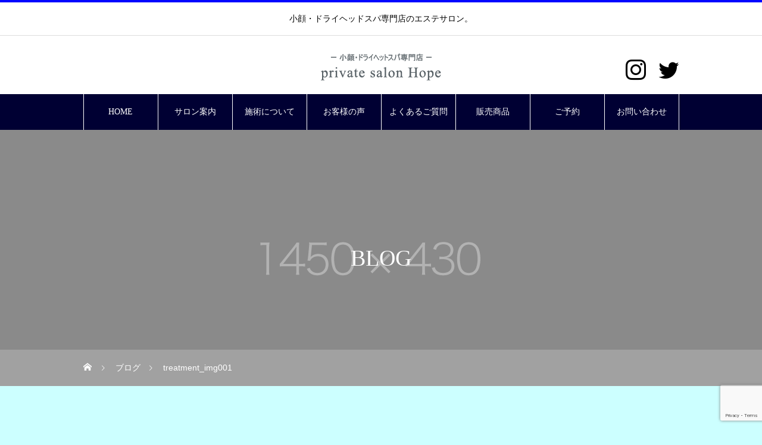

--- FILE ---
content_type: text/html; charset=UTF-8
request_url: https://www.hope2020.jp/treatment_img001/
body_size: 13738
content:
<!DOCTYPE html>
<html class="pc" lang="ja"
	prefix="og: https://ogp.me/ns#" >
<head prefix="og: http://ogp.me/ns# fb: http://ogp.me/ns/fb#">
<meta charset="UTF-8">
<!--[if IE]><meta http-equiv="X-UA-Compatible" content="IE=edge"><![endif]-->
<meta name="viewport" content="width=device-width">

<link rel="pingback" href="https://www.hope2020.jp/xmlrpc.php">

		<!-- All in One SEO 4.1.5.3 -->
		<title>treatment_img001 | 小顔・ドライヘッドスパ専門店 private salon Hope</title>
		<meta name="robots" content="max-image-preview:large" />
		<meta property="og:locale" content="ja_JP" />
		<meta property="og:site_name" content="小顔・ドライヘッドスパ専門店 private salon Hope | 小顔・ドライヘッドスパ専門店のエステサロン。" />
		<meta property="og:type" content="article" />
		<meta property="og:title" content="treatment_img001 | 小顔・ドライヘッドスパ専門店 private salon Hope" />
		<meta property="article:published_time" content="2022-01-21T08:15:51+00:00" />
		<meta property="article:modified_time" content="2022-01-21T08:15:51+00:00" />
		<meta name="twitter:card" content="summary" />
		<meta name="twitter:domain" content="www.hope2020.jp" />
		<meta name="twitter:title" content="treatment_img001 | 小顔・ドライヘッドスパ専門店 private salon Hope" />
		<script type="application/ld+json" class="aioseo-schema">
			{"@context":"https:\/\/schema.org","@graph":[{"@type":"WebSite","@id":"https:\/\/www.hope2020.jp\/#website","url":"https:\/\/www.hope2020.jp\/","name":"\u5c0f\u9854\u30fb\u30c9\u30e9\u30a4\u30d8\u30c3\u30c9\u30b9\u30d1\u5c02\u9580\u5e97 private salon Hope","description":"\u5c0f\u9854\u30fb\u30c9\u30e9\u30a4\u30d8\u30c3\u30c9\u30b9\u30d1\u5c02\u9580\u5e97\u306e\u30a8\u30b9\u30c6\u30b5\u30ed\u30f3\u3002","inLanguage":"ja","publisher":{"@id":"https:\/\/www.hope2020.jp\/#organization"}},{"@type":"Organization","@id":"https:\/\/www.hope2020.jp\/#organization","name":"\u5c0f\u9854\u30fb\u30c9\u30e9\u30a4\u30d8\u30c3\u30c9\u30b9\u30d1\u5c02\u9580\u5e97 private salon Hope","url":"https:\/\/www.hope2020.jp\/"},{"@type":"BreadcrumbList","@id":"https:\/\/www.hope2020.jp\/treatment_img001\/#breadcrumblist","itemListElement":[{"@type":"ListItem","@id":"https:\/\/www.hope2020.jp\/#listItem","position":1,"item":{"@type":"WebPage","@id":"https:\/\/www.hope2020.jp\/","name":"\u30db\u30fc\u30e0","description":"\u5c0f\u9854\u30fb\u30c9\u30e9\u30a4\u30d8\u30c3\u30c9\u30b9\u30d1\u5c02\u9580\u5e97\u306e\u30a8\u30b9\u30c6\u30b5\u30ed\u30f3\u3002","url":"https:\/\/www.hope2020.jp\/"},"nextItem":"https:\/\/www.hope2020.jp\/treatment_img001\/#listItem"},{"@type":"ListItem","@id":"https:\/\/www.hope2020.jp\/treatment_img001\/#listItem","position":2,"item":{"@type":"WebPage","@id":"https:\/\/www.hope2020.jp\/treatment_img001\/","name":"treatment_img001","url":"https:\/\/www.hope2020.jp\/treatment_img001\/"},"previousItem":"https:\/\/www.hope2020.jp\/#listItem"}]},{"@type":"Person","@id":"https:\/\/www.hope2020.jp\/author\/s10326733000001\/#author","url":"https:\/\/www.hope2020.jp\/author\/s10326733000001\/","name":"root","image":{"@type":"ImageObject","@id":"https:\/\/www.hope2020.jp\/treatment_img001\/#authorImage","url":"https:\/\/secure.gravatar.com\/avatar\/c1c43a4d9a82d4f07d016ef866652367?s=96&d=mm&r=g","width":96,"height":96,"caption":"root"}},{"@type":"ItemPage","@id":"https:\/\/www.hope2020.jp\/treatment_img001\/#itempage","url":"https:\/\/www.hope2020.jp\/treatment_img001\/","name":"treatment_img001 | \u5c0f\u9854\u30fb\u30c9\u30e9\u30a4\u30d8\u30c3\u30c9\u30b9\u30d1\u5c02\u9580\u5e97 private salon Hope","inLanguage":"ja","isPartOf":{"@id":"https:\/\/www.hope2020.jp\/#website"},"breadcrumb":{"@id":"https:\/\/www.hope2020.jp\/treatment_img001\/#breadcrumblist"},"author":"https:\/\/www.hope2020.jp\/author\/s10326733000001\/#author","creator":"https:\/\/www.hope2020.jp\/author\/s10326733000001\/#author","datePublished":"2022-01-21T08:15:51+09:00","dateModified":"2022-01-21T08:15:51+09:00"}]}
		</script>
		<!-- All in One SEO -->

<meta property="og:type" content="article">
<meta property="og:url" content="https://www.hope2020.jp/treatment_img001/">
<meta property="og:title" content="treatment_img001 | 小顔・ドライヘッドスパ専門店 private salon Hope">
<meta property="og:description" content="小顔・ドライヘッドスパ専門店のエステサロン。">
<meta property="og:site_name" content="小顔・ドライヘッドスパ専門店 private salon Hope">
<meta property="og:image" content="https://www.hope2020.jp/wp-content/uploads/logo_ogp.jpg">
<meta property="og:image:secure_url" content="https://www.hope2020.jp/wp-content/uploads/logo_ogp.jpg"> 
<meta property="og:image:width" content="1200"> 
<meta property="og:image:height" content="630">
<meta name="twitter:card" content="summary">
<meta name="twitter:title" content="treatment_img001 | 小顔・ドライヘッドスパ専門店 private salon Hope">
<meta property="twitter:description" content="小顔・ドライヘッドスパ専門店のエステサロン。">
<meta name="twitter:image:src" content="https://www.hope2020.jp/wp-content/uploads/logo_ogp-520x520.jpg">
<link rel='dns-prefetch' href='//www.google.com' />
<link rel='dns-prefetch' href='//s.w.org' />
<link rel="alternate" type="application/rss+xml" title="小顔・ドライヘッドスパ専門店 private salon Hope &raquo; フィード" href="https://www.hope2020.jp/feed/" />
<link rel="alternate" type="application/rss+xml" title="小顔・ドライヘッドスパ専門店 private salon Hope &raquo; コメントフィード" href="https://www.hope2020.jp/comments/feed/" />
<link rel='stylesheet' id='style-css'  href='https://www.hope2020.jp/wp-content/themes/heal_tcd077/style.css?ver=1.4.2' type='text/css' media='all' />
<link rel='stylesheet' id='sbi_styles-css'  href='https://www.hope2020.jp/wp-content/plugins/instagram-feed/css/sbi-styles.min.css?ver=6.2.6' type='text/css' media='all' />
<link rel='stylesheet' id='wp-block-library-css'  href='https://www.hope2020.jp/wp-includes/css/dist/block-library/style.min.css?ver=5.9.9' type='text/css' media='all' />
<style id='wp-block-library-inline-css' type='text/css'>
.has-text-align-justify{text-align:justify;}
</style>
<link rel='stylesheet' id='mediaelement-css'  href='https://www.hope2020.jp/wp-includes/js/mediaelement/mediaelementplayer-legacy.min.css?ver=4.2.16' type='text/css' media='all' />
<link rel='stylesheet' id='wp-mediaelement-css'  href='https://www.hope2020.jp/wp-includes/js/mediaelement/wp-mediaelement.min.css?ver=5.9.9' type='text/css' media='all' />
<style id='global-styles-inline-css' type='text/css'>
body{--wp--preset--color--black: #000000;--wp--preset--color--cyan-bluish-gray: #abb8c3;--wp--preset--color--white: #ffffff;--wp--preset--color--pale-pink: #f78da7;--wp--preset--color--vivid-red: #cf2e2e;--wp--preset--color--luminous-vivid-orange: #ff6900;--wp--preset--color--luminous-vivid-amber: #fcb900;--wp--preset--color--light-green-cyan: #7bdcb5;--wp--preset--color--vivid-green-cyan: #00d084;--wp--preset--color--pale-cyan-blue: #8ed1fc;--wp--preset--color--vivid-cyan-blue: #0693e3;--wp--preset--color--vivid-purple: #9b51e0;--wp--preset--gradient--vivid-cyan-blue-to-vivid-purple: linear-gradient(135deg,rgba(6,147,227,1) 0%,rgb(155,81,224) 100%);--wp--preset--gradient--light-green-cyan-to-vivid-green-cyan: linear-gradient(135deg,rgb(122,220,180) 0%,rgb(0,208,130) 100%);--wp--preset--gradient--luminous-vivid-amber-to-luminous-vivid-orange: linear-gradient(135deg,rgba(252,185,0,1) 0%,rgba(255,105,0,1) 100%);--wp--preset--gradient--luminous-vivid-orange-to-vivid-red: linear-gradient(135deg,rgba(255,105,0,1) 0%,rgb(207,46,46) 100%);--wp--preset--gradient--very-light-gray-to-cyan-bluish-gray: linear-gradient(135deg,rgb(238,238,238) 0%,rgb(169,184,195) 100%);--wp--preset--gradient--cool-to-warm-spectrum: linear-gradient(135deg,rgb(74,234,220) 0%,rgb(151,120,209) 20%,rgb(207,42,186) 40%,rgb(238,44,130) 60%,rgb(251,105,98) 80%,rgb(254,248,76) 100%);--wp--preset--gradient--blush-light-purple: linear-gradient(135deg,rgb(255,206,236) 0%,rgb(152,150,240) 100%);--wp--preset--gradient--blush-bordeaux: linear-gradient(135deg,rgb(254,205,165) 0%,rgb(254,45,45) 50%,rgb(107,0,62) 100%);--wp--preset--gradient--luminous-dusk: linear-gradient(135deg,rgb(255,203,112) 0%,rgb(199,81,192) 50%,rgb(65,88,208) 100%);--wp--preset--gradient--pale-ocean: linear-gradient(135deg,rgb(255,245,203) 0%,rgb(182,227,212) 50%,rgb(51,167,181) 100%);--wp--preset--gradient--electric-grass: linear-gradient(135deg,rgb(202,248,128) 0%,rgb(113,206,126) 100%);--wp--preset--gradient--midnight: linear-gradient(135deg,rgb(2,3,129) 0%,rgb(40,116,252) 100%);--wp--preset--duotone--dark-grayscale: url('#wp-duotone-dark-grayscale');--wp--preset--duotone--grayscale: url('#wp-duotone-grayscale');--wp--preset--duotone--purple-yellow: url('#wp-duotone-purple-yellow');--wp--preset--duotone--blue-red: url('#wp-duotone-blue-red');--wp--preset--duotone--midnight: url('#wp-duotone-midnight');--wp--preset--duotone--magenta-yellow: url('#wp-duotone-magenta-yellow');--wp--preset--duotone--purple-green: url('#wp-duotone-purple-green');--wp--preset--duotone--blue-orange: url('#wp-duotone-blue-orange');--wp--preset--font-size--small: 13px;--wp--preset--font-size--medium: 20px;--wp--preset--font-size--large: 36px;--wp--preset--font-size--x-large: 42px;}.has-black-color{color: var(--wp--preset--color--black) !important;}.has-cyan-bluish-gray-color{color: var(--wp--preset--color--cyan-bluish-gray) !important;}.has-white-color{color: var(--wp--preset--color--white) !important;}.has-pale-pink-color{color: var(--wp--preset--color--pale-pink) !important;}.has-vivid-red-color{color: var(--wp--preset--color--vivid-red) !important;}.has-luminous-vivid-orange-color{color: var(--wp--preset--color--luminous-vivid-orange) !important;}.has-luminous-vivid-amber-color{color: var(--wp--preset--color--luminous-vivid-amber) !important;}.has-light-green-cyan-color{color: var(--wp--preset--color--light-green-cyan) !important;}.has-vivid-green-cyan-color{color: var(--wp--preset--color--vivid-green-cyan) !important;}.has-pale-cyan-blue-color{color: var(--wp--preset--color--pale-cyan-blue) !important;}.has-vivid-cyan-blue-color{color: var(--wp--preset--color--vivid-cyan-blue) !important;}.has-vivid-purple-color{color: var(--wp--preset--color--vivid-purple) !important;}.has-black-background-color{background-color: var(--wp--preset--color--black) !important;}.has-cyan-bluish-gray-background-color{background-color: var(--wp--preset--color--cyan-bluish-gray) !important;}.has-white-background-color{background-color: var(--wp--preset--color--white) !important;}.has-pale-pink-background-color{background-color: var(--wp--preset--color--pale-pink) !important;}.has-vivid-red-background-color{background-color: var(--wp--preset--color--vivid-red) !important;}.has-luminous-vivid-orange-background-color{background-color: var(--wp--preset--color--luminous-vivid-orange) !important;}.has-luminous-vivid-amber-background-color{background-color: var(--wp--preset--color--luminous-vivid-amber) !important;}.has-light-green-cyan-background-color{background-color: var(--wp--preset--color--light-green-cyan) !important;}.has-vivid-green-cyan-background-color{background-color: var(--wp--preset--color--vivid-green-cyan) !important;}.has-pale-cyan-blue-background-color{background-color: var(--wp--preset--color--pale-cyan-blue) !important;}.has-vivid-cyan-blue-background-color{background-color: var(--wp--preset--color--vivid-cyan-blue) !important;}.has-vivid-purple-background-color{background-color: var(--wp--preset--color--vivid-purple) !important;}.has-black-border-color{border-color: var(--wp--preset--color--black) !important;}.has-cyan-bluish-gray-border-color{border-color: var(--wp--preset--color--cyan-bluish-gray) !important;}.has-white-border-color{border-color: var(--wp--preset--color--white) !important;}.has-pale-pink-border-color{border-color: var(--wp--preset--color--pale-pink) !important;}.has-vivid-red-border-color{border-color: var(--wp--preset--color--vivid-red) !important;}.has-luminous-vivid-orange-border-color{border-color: var(--wp--preset--color--luminous-vivid-orange) !important;}.has-luminous-vivid-amber-border-color{border-color: var(--wp--preset--color--luminous-vivid-amber) !important;}.has-light-green-cyan-border-color{border-color: var(--wp--preset--color--light-green-cyan) !important;}.has-vivid-green-cyan-border-color{border-color: var(--wp--preset--color--vivid-green-cyan) !important;}.has-pale-cyan-blue-border-color{border-color: var(--wp--preset--color--pale-cyan-blue) !important;}.has-vivid-cyan-blue-border-color{border-color: var(--wp--preset--color--vivid-cyan-blue) !important;}.has-vivid-purple-border-color{border-color: var(--wp--preset--color--vivid-purple) !important;}.has-vivid-cyan-blue-to-vivid-purple-gradient-background{background: var(--wp--preset--gradient--vivid-cyan-blue-to-vivid-purple) !important;}.has-light-green-cyan-to-vivid-green-cyan-gradient-background{background: var(--wp--preset--gradient--light-green-cyan-to-vivid-green-cyan) !important;}.has-luminous-vivid-amber-to-luminous-vivid-orange-gradient-background{background: var(--wp--preset--gradient--luminous-vivid-amber-to-luminous-vivid-orange) !important;}.has-luminous-vivid-orange-to-vivid-red-gradient-background{background: var(--wp--preset--gradient--luminous-vivid-orange-to-vivid-red) !important;}.has-very-light-gray-to-cyan-bluish-gray-gradient-background{background: var(--wp--preset--gradient--very-light-gray-to-cyan-bluish-gray) !important;}.has-cool-to-warm-spectrum-gradient-background{background: var(--wp--preset--gradient--cool-to-warm-spectrum) !important;}.has-blush-light-purple-gradient-background{background: var(--wp--preset--gradient--blush-light-purple) !important;}.has-blush-bordeaux-gradient-background{background: var(--wp--preset--gradient--blush-bordeaux) !important;}.has-luminous-dusk-gradient-background{background: var(--wp--preset--gradient--luminous-dusk) !important;}.has-pale-ocean-gradient-background{background: var(--wp--preset--gradient--pale-ocean) !important;}.has-electric-grass-gradient-background{background: var(--wp--preset--gradient--electric-grass) !important;}.has-midnight-gradient-background{background: var(--wp--preset--gradient--midnight) !important;}.has-small-font-size{font-size: var(--wp--preset--font-size--small) !important;}.has-medium-font-size{font-size: var(--wp--preset--font-size--medium) !important;}.has-large-font-size{font-size: var(--wp--preset--font-size--large) !important;}.has-x-large-font-size{font-size: var(--wp--preset--font-size--x-large) !important;}
</style>
<link rel='stylesheet' id='contact-form-7-css'  href='https://www.hope2020.jp/wp-content/plugins/contact-form-7/includes/css/styles.css?ver=5.5.3' type='text/css' media='all' />
<link rel='stylesheet' id='ctf_styles-css'  href='https://www.hope2020.jp/wp-content/plugins/custom-twitter-feeds/css/ctf-styles.min.css?ver=1.8.4' type='text/css' media='all' />
<link rel='stylesheet' id='tcd-maps-css'  href='https://www.hope2020.jp/wp-content/plugins/tcd-google-maps/admin.css?ver=5.9.9' type='text/css' media='all' />
<link rel='stylesheet' id='jetpack_css-css'  href='https://www.hope2020.jp/wp-content/plugins/jetpack/css/jetpack.css?ver=10.6.1' type='text/css' media='all' />
<script type='text/javascript' src='https://www.hope2020.jp/wp-includes/js/jquery/jquery.min.js?ver=3.6.0' id='jquery-core-js'></script>
<script type='text/javascript' src='https://www.hope2020.jp/wp-includes/js/jquery/jquery-migrate.min.js?ver=3.3.2' id='jquery-migrate-js'></script>
<link rel="https://api.w.org/" href="https://www.hope2020.jp/wp-json/" /><link rel="alternate" type="application/json" href="https://www.hope2020.jp/wp-json/wp/v2/media/127" /><link rel='shortlink' href='https://www.hope2020.jp/?p=127' />
<link rel="alternate" type="application/json+oembed" href="https://www.hope2020.jp/wp-json/oembed/1.0/embed?url=https%3A%2F%2Fwww.hope2020.jp%2Ftreatment_img001%2F" />
<link rel="alternate" type="text/xml+oembed" href="https://www.hope2020.jp/wp-json/oembed/1.0/embed?url=https%3A%2F%2Fwww.hope2020.jp%2Ftreatment_img001%2F&#038;format=xml" />
<!-- Favicon Rotator -->
<link rel="shortcut icon" href="https://www.hope2020.jp/wp-content/uploads/favicon-16x16.png" />
<link rel="apple-touch-icon-precomposed" href="https://www.hope2020.jp/wp-content/uploads/favicon.png" />
<!-- End Favicon Rotator -->
<!-- Markup (JSON-LD) structured in schema.org ver.4.8.1 START -->
<script type="application/ld+json">
{
    "@context": "https://schema.org",
    "@type": "BeautySalon",
    "name": "小顔ハイフ専門店 private salon Hope",
    "image": "/wp-content/uploads/logo_org.jpg",
    "url": "https://www.hope2020.jp/",
    "telephone": "0952-77-0906",
    "address": {
        "@type": "PostalAddress",
        "streetAddress": "鍋島2-1",
        "addressLocality": "佐賀市",
        "postalCode": "849-0937",
        "addressCountry": "JP",
        "addressRegion": "佐賀県"
    }
}
</script>
<!-- Markup (JSON-LD) structured in schema.org END -->
<style type='text/css'>img#wpstats{display:none}</style>
	
<link rel="stylesheet" href="https://www.hope2020.jp/wp-content/themes/heal_tcd077/css/design-plus.css?ver=1.4.2">
<link rel="stylesheet" href="https://www.hope2020.jp/wp-content/themes/heal_tcd077/css/sns-botton.css?ver=1.4.2">
<link rel="stylesheet" media="screen and (max-width:1151px)" href="https://www.hope2020.jp/wp-content/themes/heal_tcd077/css/responsive.css?ver=1.4.2">
<link rel="stylesheet" media="screen and (max-width:1151px)" href="https://www.hope2020.jp/wp-content/themes/heal_tcd077/css/footer-bar.css?ver=1.4.2">

<script src="https://www.hope2020.jp/wp-content/themes/heal_tcd077/js/jquery.easing.1.4.js?ver=1.4.2"></script>
<script src="https://www.hope2020.jp/wp-content/themes/heal_tcd077/js/jscript.js?ver=1.4.2"></script>
<script src="https://www.hope2020.jp/wp-content/themes/heal_tcd077/js/comment.js?ver=1.4.2"></script>

<link rel="stylesheet" href="https://www.hope2020.jp/wp-content/themes/heal_tcd077/js/simplebar.css?ver=1.4.2">
<script src="https://www.hope2020.jp/wp-content/themes/heal_tcd077/js/simplebar.min.js?ver=1.4.2"></script>




<style type="text/css">

body, input, textarea { font-family: "Times New Roman" , "游明朝" , "Yu Mincho" , "游明朝体" , "YuMincho" , "ヒラギノ明朝 Pro W3" , "Hiragino Mincho Pro" , "HiraMinProN-W3" , "HGS明朝E" , "ＭＳ Ｐ明朝" , "MS PMincho" , serif; }
.gothic_font { font-family: "Hiragino Sans", "ヒラギノ角ゴ ProN", "Hiragino Kaku Gothic ProN", "游ゴシック", YuGothic, "メイリオ", Meiryo, sans-serif !important; }

.rich_font, .p-vertical { font-family: "Times New Roman" , "游明朝" , "Yu Mincho" , "游明朝体" , "YuMincho" , "ヒラギノ明朝 Pro W3" , "Hiragino Mincho Pro" , "HiraMinProN-W3" , "HGS明朝E" , "ＭＳ Ｐ明朝" , "MS PMincho" , serif; font-weight:500; }

.widget_headline { font-family: "Times New Roman" , "游明朝" , "Yu Mincho" , "游明朝体" , "YuMincho" , "ヒラギノ明朝 Pro W3" , "Hiragino Mincho Pro" , "HiraMinProN-W3" , "HGS明朝E" , "ＭＳ Ｐ明朝" , "MS PMincho" , serif; font-weight:500; }

.button_font { font-family: "Times New Roman" , "游明朝" , "Yu Mincho" , "游明朝体" , "YuMincho" , "ヒラギノ明朝 Pro W3" , "Hiragino Mincho Pro" , "HiraMinProN-W3" , "HGS明朝E" , "ＭＳ Ｐ明朝" , "MS PMincho" , serif; font-weight:500; }

.rich_font_type1 { font-family: Arial, "ヒラギノ角ゴ ProN W3", "Hiragino Kaku Gothic ProN", "メイリオ", Meiryo, sans-serif; }
.rich_font_type2 { font-family: "Hiragino Sans", "ヒラギノ角ゴ ProN", "Hiragino Kaku Gothic ProN", "游ゴシック", YuGothic, "メイリオ", Meiryo, sans-serif; font-weight:500; }
.rich_font_type3 { font-family: "Times New Roman" , "游明朝" , "Yu Mincho" , "游明朝体" , "YuMincho" , "ヒラギノ明朝 Pro W3" , "Hiragino Mincho Pro" , "HiraMinProN-W3" , "HGS明朝E" , "ＭＳ Ｐ明朝" , "MS PMincho" , serif; font-weight:500; }

.post_content, #next_prev_post { font-family: "Times New Roman" , "游明朝" , "Yu Mincho" , "游明朝体" , "YuMincho" , "ヒラギノ明朝 Pro W3" , "Hiragino Mincho Pro" , "HiraMinProN-W3" , "HGS明朝E" , "ＭＳ Ｐ明朝" , "MS PMincho" , serif; }

#site_desc { font-size:14px; }
@media screen and (max-width:750px) {
  #site_desc { font-size:11px; }
}
#global_menu { background:#000033; }
#global_menu > ul { border-color:#ffffff; }
#global_menu > ul > li { border-color:#ffffff; }
#global_menu > ul > li > a { color:#ffffff; }
#global_menu > ul > li > a:hover, #global_menu > ul > li.megamenu_parent.active_button > a { color:#eaeaea; }
#global_menu ul ul { font-family: "Hiragino Sans", "ヒラギノ角ゴ ProN", "Hiragino Kaku Gothic ProN", "游ゴシック", YuGothic, "メイリオ", Meiryo, sans-serif !important; }
#global_menu ul ul a { color:#ffffff; background:#000033; }
#global_menu ul ul a:hover { background:#000033; }
#global_menu ul ul li.menu-item-has-children > a:before { color:#ffffff; }
#drawer_menu { background:#81d8d0; }
#mobile_menu a { color:#ffffff; background:#81d8d0; border-bottom:1px solid #ffffff; }
#mobile_menu li li a { color:#ffffff; background:#2dd8c7; }
#mobile_menu a:hover, #drawer_menu .close_button:hover, #mobile_menu .child_menu_button:hover { color:#eaeaea; background:#2dd8c7; }
#mobile_menu li li a:hover { color:#ffffff; }
.megamenu_menu_list { background:rgba(0,0,0,0.5); }
.megamenu_menu_list .title_area { background:rgba(52,30,9,0.5); }
.megamenu_menu_list .title { font-size:26px; }
.megamenu_menu_list .title span { font-size:16px; }
.megamenu_blog_list { background:rgba(0,0,0,0.5); }
.megamenu_blog_list .post_list .title_area {
  background: -moz-linear-gradient(top,  rgba(0,0,0,0) 0%, rgba(0,0,0,0.8) 100%);
  background: -webkit-linear-gradient(top,  rgba(0,0,0,0) 0%,rgba(0,0,0,0.8) 100%);
  background: linear-gradient(to bottom,  rgba(0,0,0,0) 0%,rgba(0,0,0,0.8) 100%);
}
.megamenu_blog_list .post_list .title { font-size:14px; }
.megamenu_blog_list .menu_area a:hover, .megamenu_blog_list .menu_area li.active a { color:#eaeaea; }
#bread_crumb { background:rgba(255,255,255,0.2); }
#footer_banner .title { font-size:22px; color:#ffffff; background:rgba(52,30,9,0.5); }
@media screen and (max-width:750px) {
  #footer_banner .title { font-size:20px; }
}
#footer_button a { color:#000000  !important; border-color:#000000; }
#footer_button a:hover { color:#ffffff !important; background:#000033; border-color:#000033; }

#page_header .headline { color:#FFFFFF; }
#page_header .headline { font-size:38px; }
#catch_area .catch { font-size:38px; color:#58330d; }
#catch_area .desc { font-size:16px; }
.blog_list .title { font-size:16px; }
#post_title_area .title { font-size:28px; }
#article .post_content { font-size:16px; }
#related_post .headline, #comments .headline { font-size:16px; color:#ffffff; background:#58330d; }
@media screen and (max-width:750px) {
  #page_header .headline { font-size:22px; }
  #page_header .sub_title { font-size:12px; }
  #catch_area .catch { font-size:22px; }
  #catch_area .desc { font-size:14px; }
  .blog_list .title { font-size:14px; }
  #post_title_area .title { font-size:20px; }
  #article .post_content { font-size:14px; }
  #related_post .headline, #comments .headline { font-size:14px; }
}

.author_profile a.avatar, .animate_image, .animate_background, .animate_background .image_wrap {
  background: #FFFFFF;
}
.author_profile a.avatar img, .animate_image img, .animate_background .image {
  -webkit-transition-property: opacity; -webkit-transition: 0.5s;
  transition-property: opacity; transition: 0.5s;
}
.author_profile a.avatar:hover img, .animate_image:hover img, .animate_background:hover .image {
  opacity: 0.7;
}


a { color:#000; }

#header_logo a, #footer_logo a, #comment_headline, .tcd_category_list a:hover, .tcd_category_list .child_menu_button:hover, #post_title_area .post_meta a:hover, #news_list a:hover .date, .index_blog .blog_list .post_meta li a:hover,
  .cardlink_title a:hover, #related_post .item a:hover, .comment a:hover, .comment_form_wrapper a:hover, .author_profile a:hover, .author_profile .author_link li a:hover:before, #post_meta_bottom a:hover,
    #searchform .submit_button:hover:before, .styled_post_list1 a:hover .title_area, .styled_post_list1 a:hover .date, .p-dropdown__title:hover:after, .p-dropdown__list li a:hover, #menu_button:hover:before
  { color: #0206ff; }

#submit_comment:hover, #cancel_comment_reply a:hover, #wp-calendar #prev a:hover, #wp-calendar #next a:hover, #wp-calendar td a:hover, #p_readmore .button, .page_navi span.current, .page_navi a:hover, #post_pagination p, #post_pagination a:hover, .c-pw__btn:hover, #post_pagination a:hover
  { background-color: #0206ff; }

#header, #comment_textarea textarea:focus, .c-pw__box-input:focus, .page_navi span.current, .page_navi a:hover, #post_pagination p, #post_pagination a:hover
  { border-color: #0206ff; }

a:hover, #header_logo a:hover, #footer_logo a:hover, #bread_crumb a:hover, #bread_crumb li.home a:hover:before, #next_prev_post a:hover, #next_prev_post a:hover:before, #schedule_list_headline_pc a:hover:before, #staff_single_header li a:hover:before, #header_social_link li a:hover:before, .blog_list .post_meta li a:hover
  { color: #0206ff; }
#p_readmore .button:hover
  { background-color: #0206ff; }
.post_content a, .custom-html-widget a { color:#000000; }
.post_content a:hover, .custom-html-widget a:hover { color:#999999; }
body { background:#ccffff; }


.styled_h2 {
  font-size:22px !important; text-align:left; color:#000000;   border-top:1px solid #222222;
  border-bottom:1px solid #222222;
  border-left:0px solid #222222;
  border-right:0px solid #222222;
  padding:30px 0px 30px 0px !important;
  margin:0px 0px 30px !important;
}
.styled_h3 {
  font-size:20px !important; text-align:left; color:#000000;   border-top:2px solid #222222;
  border-bottom:1px solid #dddddd;
  border-left:0px solid #dddddd;
  border-right:0px solid #dddddd;
  padding:30px 0px 30px 20px !important;
  margin:0px 0px 30px !important;
}
.styled_h4 {
  font-size:18px !important; text-align:left; color:#000000;   border-top:0px solid #dddddd;
  border-bottom:0px solid #dddddd;
  border-left:2px solid #222222;
  border-right:0px solid #dddddd;
  padding:10px 0px 10px 15px !important;
  margin:0px 0px 30px !important;
}
.styled_h5 {
  font-size:16px !important; text-align:left; color:#000000;   border-top:0px solid #dddddd;
  border-bottom:0px solid #dddddd;
  border-left:0px solid #dddddd;
  border-right:0px solid #dddddd;
  padding:15px 15px 15px 15px !important;
  margin:0px 0px 30px !important;
}
.q_custom_button1 { background: #535353; color: #ffffff !important; border-color: #535353 !important; }
.q_custom_button1:hover, .q_custom_button1:focus { background: #7d7d7d; color: #ffffff !important; border-color: #7d7d7d !important; }
.q_custom_button2 { background: #535353; color: #ffffff !important; border-color: #535353 !important; }
.q_custom_button2:hover, .q_custom_button2:focus { background: #7d7d7d; color: #ffffff !important; border-color: #7d7d7d !important; }
.q_custom_button3 { background: #535353; color: #ffffff !important; border-color: #535353 !important; }
.q_custom_button3:hover, .q_custom_button3:focus { background: #7d7d7d; color: #ffffff !important; border-color: #7d7d7d !important; }
.speech_balloon_left1 .speach_balloon_text { background-color: #ffdfdf; border-color: #ffdfdf; color: #000000 }
.speech_balloon_left1 .speach_balloon_text::before { border-right-color: #ffdfdf }
.speech_balloon_left1 .speach_balloon_text::after { border-right-color: #ffdfdf }
.speech_balloon_left2 .speach_balloon_text { background-color: #ffffff; border-color: #ff5353; color: #000000 }
.speech_balloon_left2 .speach_balloon_text::before { border-right-color: #ff5353 }
.speech_balloon_left2 .speach_balloon_text::after { border-right-color: #ffffff }
.speech_balloon_right1 .speach_balloon_text { background-color: #ccf4ff; border-color: #ccf4ff; color: #000000 }
.speech_balloon_right1 .speach_balloon_text::before { border-left-color: #ccf4ff }
.speech_balloon_right1 .speach_balloon_text::after { border-left-color: #ccf4ff }
.speech_balloon_right2 .speach_balloon_text { background-color: #ffffff; border-color: #0789b5; color: #000000 }
.speech_balloon_right2 .speach_balloon_text::before { border-left-color: #0789b5 }
.speech_balloon_right2 .speach_balloon_text::after { border-left-color: #ffffff }

</style>

		<style type="text/css" id="wp-custom-css">
			@charset "UTF-8";
/*************グリッドシステム*************/
.container {
  max-width: 1000px;
  margin: 0 auto;
}

.clr:after,
.col:after,
.container:after,
.group:after,
.row:after {
  content: "";
  display: table;
  clear: both;
}

.row {
  padding-bottom: 0;
}

.col {
  display: block;
  float: left;
  width: 100%;
}

@media (min-width: 768px) {
  .gutters .col {
    margin-left: 2%;
  }
  .span_1 {
    width: 8.33333333333%;
  }
  .span_2 {
    width: 16.6666666667%;
  }
  .span_3 {
    width: 25%;
  }
  .span_4 {
    width: 33.3333333333%;
  }
  .span_5 {
    width: 41.6666666667%;
  }
  .span_6 {
    width: 50%;
  }
  .span_7 {
    width: 58.3333333333%;
  }
  .span_8 {
    width: 66.6666666667%;
  }
  .span_9 {
    width: 75%;
  }
  .span_10 {
    width: 83.3333333333%;
  }
  .span_11 {
    width: 91.6666666667%;
  }
  .span_12 {
    width: 100%;
  }
  .gutters .span_1 {
    width: 6.5%;
  }
  .gutters .span_2 {
    width: 15%;
  }
  .gutters .span_3 {
    width: 23.5%;
  }
  .gutters .span_4 {
    width: 32%;
  }
  .gutters .span_5 {
    width: 40.5%;
  }
  .gutters .span_6 {
    width: 49%;
  }
  .gutters .span_7 {
    width: 57.5%;
  }
  .gutters .span_8 {
    width: 66%;
  }
  .gutters .span_9 {
    width: 74.5%;
  }
  .gutters .span_10 {
    width: 83%;
  }
  .gutters .span_11 {
    width: 91.5%;
  }
  .gutters .span_12 {
    width: 100%;
  }
}

/*!
 12 COLUMN : RESPONSIVE GRID SYSTEM Fix Ver. 1.2.1
*/
.container {
  padding: 0 1%;
}

.container img {
  max-width: 100%;
}

* + .container {
  margin-top: 2em;
}

.row:not(:last-child) {
  margin-bottom: 4%;
}

.col {
  float: none;
}

.col:not(:last-child) {
  margin-bottom: 3%;
}

@media (min-width: 768px) {
  .container {
    max-width: 1000px;
    margin: auto;
    padding: 0 10px;
  }
  * + .container {
    margin-top: 40px;
  }
  .col {
    float: left;
  }
  .reverse > .col {
    float: right;
  }
  .col:not(:last-child) {
    margin-bottom: 0;
  }
  .reverse > .col:last-child,
  :not(.reverse) > .col:first-child {
    margin-left: 0;
  }
  .col.offset_1 {
    margin-left: 8.33333333333%;
  }
  .gutters .col.offset_1 {
    margin-left: 10.5%;
  }
  .gutters .col.offset_1:first-child {
    margin-left: 8.5%;
  }
  .col.offset_2 {
    margin-left: 16.6666666667%;
  }
  .gutters .col.offset_2 {
    margin-left: 19%;
  }
  .gutters .col.offset_2:first-child {
    margin-left: 17%;
  }
  .col.offset_3 {
    margin-left: 25%;
  }
  .gutters .col.offset_3 {
    margin-left: 27.5%;
  }
  .gutters .col.offset_3:first-child {
    margin-left: 25.5%;
  }
  .col.offset_4 {
    margin-left: 33.3333333333%;
  }
  .gutters .col.offset_4 {
    margin-left: 36%;
  }
  .gutters .col.offset_4:first-child {
    margin-left: 34%;
  }
  .col.offset_5 {
    margin-left: 41.6666666667%;
  }
  .gutters .col.offset_5 {
    margin-left: 44.5%;
  }
  .gutters .col.offset_5:first-child {
    margin-left: 42.5%;
  }
  .col.offset_6 {
    margin-left: 50%;
  }
  .gutters .col.offset_6 {
    margin-left: 53%;
  }
  .gutters .col.offset_6:first-child {
    margin-left: 51%;
  }
  .col.offset_7 {
    margin-left: 58.3333333333%;
  }
  .gutters .col.offset_7 {
    margin-left: 61.5%;
  }
  .gutters .col.offset_7:first-child {
    margin-left: 59.5%;
  }
  .col.offset_8 {
    margin-left: 66.6666666667%;
  }
  .gutters .col.offset_8 {
    margin-left: 70%;
  }
  .gutters .col.offset_8:first-child {
    margin-left: 68%;
  }
  .col.offset_9 {
    margin-left: 75%;
  }
  .gutters .col.offset_9 {
    margin-left: 78.5%;
  }
  .gutters .col.offset_9:first-child {
    margin-left: 76.5%;
  }
  .col.offset_10 {
    margin-left: 83.3333333333%;
  }
  .gutters .col.offset_10 {
    margin-left: 87%;
  }
  .gutters .col.offset_10:first-child {
    margin-left: 85%;
  }
  .col.offset_11 {
    margin-left: 91.6666666667%;
  }
  .gutters .col.offset_11 {
    margin-left: 95.5%;
  }
  .gutters .col.offset_11:first-child {
    margin-left: 93.5%;
  }
  .col.offset_12 {
    margin-left: 100%;
  }
  :not(.reverse) > .col.break + .col {
    clear: left;
    margin-left: 0;
  }
  .reverse > .col.break {
    margin-left: 0;
  }
  .reverse > .col.break + .col {
    clear: right;
    margin-right: 0;
  }
  .col.break ~ .col {
    margin-top: 2%;
  }
}

@media (min-width: 1024px) {
  .container {
    padding: 0;
  }
}

@media (min-width: 768px) {
  .gutters .row.row_inline {
    letter-spacing: -0.4em;
  }
  .gutters .row.row_inline > .col {
    letter-spacing: normal;
    vertical-align: top;
    display: inline-block;
    float: none;
    margin-bottom: 2%;
  }
  .gutters .row.row_inline .span_1:nth-child(12n + 1) {
    margin-left: 0;
  }
  .gutters .row.row_inline .span_2:nth-child(6n + 1) {
    margin-left: 0;
  }
  .gutters .row.row_inline .span_3:nth-child(4n + 1) {
    margin-left: 0;
  }
  .gutters .row.row_inline .span_4:nth-child(3n + 1) {
    margin-left: 0;
  }
  .gutters .row.row_inline .span_5:nth-child(2n + 1) {
    margin-left: 0;
  }
  .gutters .row.row_inline .span_6:nth-child(2n + 1) {
    margin-left: 0;
  }
  .gutters .row.row_inline .span_7 {
    width: 57.5%;
  }
  .gutters .row.row_inline .span_8 {
    width: 66%;
  }
  .gutters .row.row_inline .span_9 {
    width: 74.5%;
  }
  .gutters .row.row_inline .span_10 {
    width: 83%;
  }
  .gutters .row.row_inline .span_11 {
    width: 91.5%;
  }
  .gutters .row.row_inline .span_12 {
    width: 100%;
  }
}

@media (min-width: 768px) {
  .d-flex {
    display: -webkit-box;
    display: -ms-flexbox;
    display: flex;
  }
  .row.flex-wrap {
    -ms-flex-wrap: wrap;
        flex-wrap: wrap;
  }
  .row.flex-nowrap {
    -ms-flex-wrap: nowrap;
        flex-wrap: nowrap;
  }
  .flex-row-reverse {
    -webkit-box-orient: horizontal;
    -webkit-box-direction: reverse;
        -ms-flex-direction: row-reverse;
            flex-direction: row-reverse;
    -webkit-box-pack: justify;
        -ms-flex-pack: justify;
            justify-content: space-between;
  }
  .align-items-start {
    -webkit-box-align: start;
        -ms-flex-align: start;
            align-items: flex-start;
  }
  .align-items-center {
    -webkit-box-align: center;
        -ms-flex-align: center;
            align-items: center;
  }
  .align-items-end {
    -webkit-box-align: end;
        -ms-flex-align: end;
            align-items: flex-end;
  }
  .justify-content-center {
    -webkit-box-pack: center;
        -ms-flex-pack: center;
            justify-content: center;
  }
  .justify-content-between {
    -webkit-box-pack: justify;
        -ms-flex-pack: justify;
            justify-content: space-between;
  }
}

.post_content > section + section {
  margin-top: 60px;
}

@media (max-width: 767px) {
  .post_content > section + section {
    margin-top: 40px;
  }
}

/*************util*************/
/*画像hover時透過*/
/*classの無い a 内の imgは全てhover時に透過となる*/
/*透過したく場合はno-hover等適当なclassを付けて対応*/
a:not([class]) img {
  -webkit-transition: all 0.3s;
  transition: all 0.3s;
}

a:not([class]):hover img {
  opacity: 0.8;
}

.text-small{
font-size:0.85em;
}

.text-center {
  text-align: center !important;
}

.text-left {
  text-align: left !important;
}

.text-right {
  text-align: right !important;
}

@media (max-width: 767px) {
  .sp-hide,
  .pc-only,
  .tablet-only {
    display: none !important;
  }
  .sp-text-center {
    text-align: center;
  }
  .sp-text-left {
    text-align: left;
  }
  .sp-text-right {
    text-align: right;
  }
}

@media (min-width: 768px) {
  .pc-hide,
  .sp-only {
    display: none !important;
  }
  .pc-text-center {
    text-align: center;
  }
  .pc-text-left {
    text-align: left;
  }
  .pc-text-right {
    text-align: right;
  }
}

/*****フォントサイズ*****/
.fs12 {
  font-size: 12px;
}

.fs13 {
  font-size: 13px;
}

.fs14 {
  font-size: 14px;
}

.fs15 {
  font-size: 15px;
}

.fs16 {
  font-size: 16px;
}

.fs17 {
  font-size: 17px;
}

.fs18 {
  font-size: 18px;
}

.fs19 {
  font-size: 19px;
}

.fs20 {
  font-size: 20px;
}

.fs21 {
  font-size: 21px;
}

.fs22 {
  font-size: 22px;
}

.fs23 {
  font-size: 23px;
}

.fs24 {
  font-size: 24px;
}

.fs25 {
  font-size: 25px;
}

.fs26 {
  font-size: 26px;
}

.fs27 {
  font-size: 27px;
}

.fs28 {
  font-size: 28px;
}

.fs29 {
  font-size: 29px;
}

.fs30 {
  font-size: 30px;
}

.fs31 {
  font-size: 31px;
}

.fs32 {
  font-size: 32px;
}

.fs33 {
  font-size: 33px;
}

.fs34 {
  font-size: 34px;
}

.fs35 {
  font-size: 35px;
}

.fs36 {
  font-size: 36px;
}

.fs37 {
  font-size: 37px;
}

.fs38 {
  font-size: 38px;
}

.fs39 {
  font-size: 39px;
}

.fs40 {
  font-size: 40px;
}

@media (max-width: 767px) {
  .sp-fs12 {
    font-size: 12px !important;
  }
  .sp-fs13 {
    font-size: 13px !important;
  }
  .sp-fs14 {
    font-size: 14px !important;
  }
  .sp-fs15 {
    font-size: 15px !important;
  }
  .sp-fs16 {
    font-size: 16px !important;
  }
  .sp-fs17 {
    font-size: 17px !important;
  }
  .sp-fs18 {
    font-size: 18px !important;
  }
  .sp-fs19 {
    font-size: 19px !important;
  }
  .sp-fs20 {
    font-size: 20px !important;
  }
  .sp-fs21 {
    font-size: 21px !important;
  }
  .sp-fs22 {
    font-size: 22px !important;
  }
  .sp-fs23 {
    font-size: 23px !important;
  }
  .sp-fs24 {
    font-size: 24px !important;
  }
  .sp-fs25 {
    font-size: 25px !important;
  }
  .sp-fs26 {
    font-size: 26px !important;
  }
  .sp-fs27 {
    font-size: 27px !important;
  }
  .sp-fs28 {
    font-size: 28px !important;
  }
  .sp-fs29 {
    font-size: 29px !important;
  }
  .sp-fs30 {
    font-size: 30px !important;
  }
  .sp-fs31 {
    font-size: 31px !important;
  }
  .sp-fs32 {
    font-size: 32px !important;
  }
  .sp-fs33 {
    font-size: 33px !important;
  }
  .sp-fs34 {
    font-size: 34px !important;
  }
  .sp-fs35 {
    font-size: 35px !important;
  }
  .sp-fs36 {
    font-size: 36px !important;
  }
  .sp-fs37 {
    font-size: 37px !important;
  }
  .sp-fs38 {
    font-size: 38px !important;
  }
  .sp-fs39 {
    font-size: 39px !important;
  }
  .sp-fs40 {
    font-size: 40px !important;
  }
}

/*****マージン*****/
.mt-1 {
  margin-top: 1em;
}

.mt-2 {
  margin-top: 2em;
}

.mt-3 {
  margin-top: 3em;
}

.mt-4 {
  margin-top: 4em;
}

.mt-5 {
  margin-top: 5em;
}

.mb0 {
  margin-bottom: 0 !important;
}

/*****figure*****/
figure {
  margin: 0;
  text-align: center;
}

figure img {
  max-width: 100%;
  height: auto;
}

/*****TELリンク用*****/
.link-tel {
  text-decoration: none;
  color: currentColor !important;
}

@media (min-width: 768px) {
  .link-tel {
    pointer-events: none;
    cursor: default;
    color: currentColor !important;
  }
}

.link-tel:hover {
  color: currentColor;
}

/*****テーブル*****/
.table-menu {
  width: 100%;
}

.table-menu td,
.table-menu th {
  background: none;
  padding: 0.7em 1em;
  border-top: 1px solid rgba(0, 0, 0, 0.3);
  border-bottom: 1px solid rgba(0, 0, 0, 0.3);
  border-left: none;
  border-right: none;
    vertical-align: middle;
}

@media (max-width: 767px) {
  .table-menu td,
  .table-menu th {
    padding: 0.7em 0.3em;
  }
}

.table-menu tbody th {
  text-align: left;
}

.table-menu td:last-child {
  text-align: right;
  white-space: nowrap;
}

@media (max-width: 767px) {
  .responsive-scroll-container {
    display: block;
    width: 100%;
    min-height: 0.01%;
    overflow-x: scroll;
  }
  .responsive-scroll-container .responsive-scroll-inner {
    width: 798px;
    padding: 0 15px 15px;
  }
  .responsive-scroll-container table {
    width: 768px;
    margin: 0;
  }
}

/*****Google Mapアイコンfix*****/
.gm-style img {
  max-width: unset !important;
}

/*************共通パーツ調整*************/
/**全般**/
.col > p:last-of-type {
  margin-bottom: 0;
}

.br-d-none br {
  display: none;
}

/**見出し（必要に応じて調整）**/
.page-template-default .p-page-header__title {
  font-weight: bold;
}

@media (max-width: 767px) {
  .page-template-default .p-page-header__title {
    font-size: 26px !important;
  }
}

.custom_h2 {
  font-size: 28px !important;
  font-weight: bold;
  text-align: center;
  padding-bottom: 0.5em !important;
  position: relative;
  margin-bottom: 1.5em !important;
  margin-top: 2em;
}

@media (max-width: 767px) {
  .custom_h2 {
    font-size: 24px !important;
  }
}

.custom_h2:after {
  content: "";
  display: block;
  position: absolute;
  width: 60px;
  height: 3px;
  top: auto;
  bottom: 0;
  right: 0;
  left: 0;
  margin: auto;
  background: #81d8d0;
}

.custom_h3 {
  font-size: 24px !important;
  font-weight: bold;
  text-align: left;
  border-bottom: solid 2px rgba(129, 216, 208, 0.5);
  padding-bottom: 0.5em;
}

@media (max-width: 767px) {
  .custom_h3 {
    font-size: 20px !important;
  }
}

/**ヘッダ（必要に応じて調整）**/
/**フッタ（必要に応じて調整）**/
/**ボタン（必要に応じて調整）**/
/*************TOPコンテンツ*************/
@media screen and (max-width: 950px) {
  #contents_builder .num1 .desc{
    text-align: left;
  }
}

@media screen and (max-width: 480px) {
  #contents_builder .num2 .banner_content {
    height: 300px;
  }
}

@media screen and (max-width: 480px) {
  #contents_builder .num2 .banner_content .banner_desc {
    text-align: left;
  }
}

@media screen and (max-width: 480px) {
  #contents_builder .num2 .banner_content .image_wrap {
    height: 300px;
  }
}

#main_col {
  width: 1000px !important;
  max-width: 100% !important;
}

#side_col {
  display: none;
}

.table-menu {
  margin: 0 auto;
}

.table-menu td,
.table-menu th {
  padding: 0.7em 1em;
}

@media (max-width: 767px) {
  .table-menu td,
  .table-menu th {
    padding: 0.7em 0.3em;
  }
}

.table-menu th {
  text-align: center;
  font-weight: normal;
}

.table-menu {
  width: 100%;
}

.table-menu td,
.table-menu th {
  padding: 0.7em 1em;
  border-top: 1px solid #ccc;
  border-bottom: 1px solid #ccc;
}

@media (max-width: 767px) {
  .table-menu td,
  .table-menu th {
    padding: 0.7em 0.3em;
  }
}

.table-menu tbody th {
  text-align: left;
}

.table-menu td:last-child {
  text-align: right;
  white-space: nowrap;
}

.color_pri {
  color: #008a7d;
}

.bg-block {
  background: rgba(255, 255, 255, 0.3);
  padding: 20px;
  border: solid 2px #81d8d0;
}

/*****お問い合わせ*****/
.wpcf7 {
  background: none;
  padding: 0;
  border: none;
}

.inquiry fieldset {
  margin: 0;
  padding: 20px 10px;
  border: 0;
  background: #f5f5f5;
}

.inquiry fieldset .row {
  margin: 0;
}

.inquiry dl {
  margin: 0;
  padding: 0;
  width: 100%;
  display: -webkit-box;
  display: -ms-flexbox;
  display: flex;
  -ms-flex-wrap: wrap;
      flex-wrap: wrap;
}

.inquiry dt {
  font-weight: normal;
}

.inquiry dt.col:not(:last-child) {
  margin-bottom: 1em;
}

.inquiry dd {
  margin: 0;
  padding: 0;
}

.inquiry dd:last-child {
  padding-bottom: 0;
}

.inquiry dd .confirm {
  padding: 0 0 1em 1em;
  border-bottom: 1px dashed #ccc;
}

.inquiry input[type="text"],
.inquiry input[type="url"],
.inquiry input[type="email"],
.inquiry input[type="tel"],
.inquiry input[type="date"],
.inquiry input[type="number"],
.inquiry select,
.inquiry textarea {
  width: 100%;
  padding: 5px;
  color: #000;
}

.inquiry input[type="number"] {
  width: 65px;
  text-align: center;
}

.inquiry input[type="file"] {
  width: 100%;
  -webkit-box-sizing: border-box;
          box-sizing: border-box;
}

.inquiry input.p-postal-code {
  width: 100px;
}

.inquiry input.p-region {
  width: 100px;
}

.inquiry input.p-locality {
  width: 150px;
}

.inquiry input.p-street-address {
  width: 100%;
}

.inquiry input.p-extended-address {
  width: 100%;
}

.inquiry .submit {
  margin: 1em 0;
  text-align: center;
}

.inquiry .submit .button {
  display: block;
  margin: 0 auto 10px;
}

.inquiry .required {
  color: #f00;
}

.inquiry label {
  display: block;
  margin-bottom: 0.5em;
}

@media (min-width: 768px) {
  .inquiry {
    max-width: 780px;
    margin-right: auto;
    margin-left: auto;
  }
  .inquiry fieldset {
    margin: 0;
    padding: 60px;
    border: 0;
  }
  .inquiry dt {
    clear: both;
    padding: 6px 0;
  }
  .inquiry dd {
    padding-bottom: 1.5em;
  }
  .inquiry dd .confirm {
    min-height: 1.5em;
    padding: 6px 0 0;
    border: 0;
    line-height: 1.4;
  }
  .inquiry input[type="text"],
  .inquiry input[type="url"],
  .inquiry input[type="email"],
  .inquiry input[type="tel"],
  .inquiry input[type="date"],
  .inquiry input[type="text"],
  .inquiry select {
    width: 60%;
  }
  .inquiry input[type="number"] {
    width: 65px;
  }
  .inquiry input.p-postal-code {
    width: 100px;
  }
  .inquiry input.p-region {
    width: 100px;
  }
  .inquiry input.p-locality {
    width: 150px;
  }
  .inquiry input.p-street-address {
    width: 100%;
  }
  .inquiry input.p-extended-address {
    width: 100%;
  }
  .inquiry textarea {
    width: 100%;
  }
  .inquiry .submit {
    margin: 60px 0 0;
  }
  .inquiry label {
    display: inline-block;
    margin-top: 6px;
    margin-bottom: 0;
    margin-right: 0.8em;
  }
  .gutters .inquiry dt.col {
    margin-left: 0;
  }
}

.wpcf7 form {
  margin: 0;
}
/*# sourceMappingURL=main.css.map */

#footer_social_link li a {
    display: block;
    overflow: hidden;
    width: 40px!important;
    height: 40px!important;
    line-height: 20px;
    text-align: center;
    position: relative;
}

#footer_social_link li a:before {
    font-family: 'design_plus';
    font-size: 30px;
    display: block;
    position: absolute;
    top: 10px;
    left: 0;
    right: 0;
    -webkit-font-smoothing: antialiased;
    -moz-osx-font-smoothing: grayscale;
}

#header_social_link li.insta a:before {
    content: '\ea92';
    font-size: 34px;
}

#header_social_link li.twitter a:before {
    content: '\e904';
    font-size: 34px;
}

#header_social_link li a {
    display: block;
    overflow: hidden;
    width: 35px;
    height: 35px;
    line-height: 30px;
    text-align: center;
    position: relative;
}

#header_social_link li a:before {
    top: 2px!important;
}

@media (max-width: 750px) {
#footer_social_link li.line a:before { color:#06C755; content:'\e909'; }
}

#header_social_link li.line a:before { color:#06C755; content:'\e909'; font-size: 32px; }

@media (min-width: 768px) {
.item_1 {
    border: 1px solid #ddd!important;
    width:100%!important;
}

.item_2 {
    border: 1px solid #ddd!important;
    width:100%!important;
}

.item_3 {
    border: 1px solid #ddd!important;
    width:100%!important;
}

.num1 {
    width: 100%!important;
    padding: 0;
}

.clearfix .col {
    margin-left: 1%;
}

.clearfix .span_4 {
    width: 32.66%;
}

.clearfix p {
    margin: 0 0 0 0;
}
}

@media (max-width: 767px) {
  .sp_image_cols.sp_col2 {
    display: -webkit-box;
    display: -ms-flexbox;
    display: flex;
    -ms-flex-wrap: wrap;
    flex-wrap: wrap;
  }
  .sp_image_cols.sp_col2 .col {
    width: 50%;
    padding: 0 1%;

    box-sizing: border-box;

  }
  .sp_image_cols.sp_col3 {
    display: -webkit-box;
    display: -ms-flexbox;
    display: flex;
    -ms-flex-wrap: wrap;
    flex-wrap: nowrap;
  }
  .sp_image_cols.sp_col3 .col {
    width: 33.3333333333%;
    padding: 0 1%;
  }
}

#contents_builder {
    background: #ccffff;
}

#footer_top {
    background: #ccffff!important;
}

#footer_banner {
    width: 100%;
    background: #ccffff!important;
}
		</style>
		
<!-- Global site tag (gtag.js) - Google Analytics -->
<script async src="https://www.googletagmanager.com/gtag/js?id=G-6CCSGD8FQM"></script>
<script>
  window.dataLayer = window.dataLayer || [];
  function gtag(){dataLayer.push(arguments);}
  gtag('js', new Date());

  gtag('config', 'G-6CCSGD8FQM');
</script>

</head>
<body id="body" class="attachment attachment-template-default single single-attachment postid-127 attachmentid-127 attachment-jpeg">


<div id="container">

 <header id="header">

    <div id="site_desc" class="rich_font_type3"><span >小顔・ドライヘッドスパ専門店のエステサロン。</span></div>
  
  <div id="header_top">
   <div id="header_logo">
    <div class="logo">
 <a href="https://www.hope2020.jp/" title="小顔・ドライヘッドスパ専門店 private salon Hope">
    <img class="pc_logo_image type1" src="https://www.hope2020.jp/wp-content/uploads/logo230906.png?1768609584" alt="小顔・ドライヘッドスパ専門店 private salon Hope" title="小顔・ドライヘッドスパ専門店 private salon Hope" width="202" height="50" />
      <img class="mobile_logo_image" src="https://www.hope2020.jp/wp-content/uploads/logo230906.png?1768609584" alt="小顔・ドライヘッドスパ専門店 private salon Hope" title="小顔・ドライヘッドスパ専門店 private salon Hope" width="202" height="50" />
   </a>
</div>

   </div>
         <ul id="header_social_link" class="clearfix">
    <li class="insta"><a href="https://www.instagram.com/salon.hope/" rel="nofollow" target="_blank" title="Instagram"><span>Instagram</span></a></li>    <li class="twitter"><a href="https://twitter.com/hk5174" rel="nofollow" target="_blank" title="Twitter"><span>Twitter</span></a></li>                       </ul>
     </div>

    <a href="#" id="menu_button"><span>メニュー</span></a>
  <nav id="global_menu" class="rich_font_type3">
   <ul id="menu-%e3%83%98%e3%83%83%e3%83%80%e3%83%bc%e3%83%8a%e3%83%93" class="menu"><li id="menu-item-96" class="menu-item menu-item-type-post_type menu-item-object-page menu-item-home menu-item-96"><a href="https://www.hope2020.jp/">HOME</a></li>
<li id="menu-item-99" class="menu-item menu-item-type-post_type menu-item-object-page menu-item-99"><a href="https://www.hope2020.jp/salon/">サロン案内</a></li>
<li id="menu-item-374" class="menu-item menu-item-type-custom menu-item-object-custom menu-item-has-children menu-item-374"><a href="#">施術について</a>
<ul class="sub-menu">
	<li id="menu-item-103" class="menu-item menu-item-type-post_type menu-item-object-page menu-item-103"><a href="https://www.hope2020.jp/treatment/">施術内容</a></li>
	<li id="menu-item-100" class="menu-item menu-item-type-post_type menu-item-object-page menu-item-100"><a href="https://www.hope2020.jp/menu/">メニュー</a></li>
	<li id="menu-item-102" class="menu-item menu-item-type-post_type menu-item-object-page menu-item-102"><a href="https://www.hope2020.jp/case/">施術事例</a></li>
</ul>
</li>
<li id="menu-item-98" class="menu-item menu-item-type-post_type menu-item-object-page menu-item-98"><a href="https://www.hope2020.jp/voice/">お客様の声</a></li>
<li id="menu-item-101" class="menu-item menu-item-type-post_type menu-item-object-page menu-item-101"><a href="https://www.hope2020.jp/faq/">よくあるご質問</a></li>
<li id="menu-item-239" class="menu-item menu-item-type-post_type menu-item-object-page menu-item-239"><a href="https://www.hope2020.jp/item/">販売商品</a></li>
<li id="menu-item-375" class="menu-item menu-item-type-custom menu-item-object-custom menu-item-has-children menu-item-375"><a href="#">ご予約</a>
<ul class="sub-menu">
	<li id="menu-item-376" class="menu-item menu-item-type-custom menu-item-object-custom menu-item-376"><a href="https://lin.ee/yhgbQID">LINEでのご予約</a></li>
</ul>
</li>
<li id="menu-item-97" class="menu-item menu-item-type-post_type menu-item-object-page menu-item-97"><a href="https://www.hope2020.jp/contact/">お問い合わせ</a></li>
</ul>  </nav>
  
  
 </header>

 

<div id="page_header" style="background:url(https://www.hope2020.jp/wp-content/uploads/2022/01/image_1450x430.gif) no-repeat center center; background-size:cover;">
 <div class="headline_area rich_font_type3">
  <h2 class="headline">BLOG</h2>   </div>
 <div id="bread_crumb" class="gothic_font">

<ul class="clearfix" itemscope itemtype="http://schema.org/BreadcrumbList">
 <li itemprop="itemListElement" itemscope itemtype="http://schema.org/ListItem" class="home"><a itemprop="item" href="https://www.hope2020.jp/"><span itemprop="name">ホーム</span></a><meta itemprop="position" content="1"></li>
 <li itemprop="itemListElement" itemscope itemtype="http://schema.org/ListItem"><a itemprop="item" href="https://www.hope2020.jp/post_all/"><span itemprop="name">ブログ</span></a><meta itemprop="position" content="2"></li>
  <li class="last" itemprop="itemListElement" itemscope itemtype="http://schema.org/ListItem"><span itemprop="name">treatment_img001</span><meta itemprop="position" content="4"></li>
</ul>

</div>
 <div class="overlay" style="background:rgba(0,0,0,0.3);"></div></div>

<div id="main_contents" class="clearfix">

 <div id="main_col" class="clearfix">

  
  <article id="article">

   <div id="post_title_area">
    <h1 class="title rich_font entry-title">treatment_img001</h1>
        <ul class="post_meta clearfix gothic_font">
     <li class="date"><time class="entry-date updated" datetime="2022-01-21T17:15:51+09:00">2022.01.21</time></li>     <li class="category"></li>    </ul>
       </div>

   
   
      <div class="single_share clearfix" id="single_share_top">
    <div class="share-type1 share-top">
 
	<div class="sns mt10">
		<ul class="type1 clearfix">
			<li class="twitter">
				<a href="http://twitter.com/share?text=treatment_img001&url=https%3A%2F%2Fwww.hope2020.jp%2Ftreatment_img001%2F&via=&tw_p=tweetbutton&related=" onclick="javascript:window.open(this.href, '', 'menubar=no,toolbar=no,resizable=yes,scrollbars=yes,height=400,width=600');return false;"><i class="icon-twitter"></i><span class="ttl">Tweet</span><span class="share-count"></span></a>
			</li>
			<li class="facebook">
				<a href="//www.facebook.com/sharer/sharer.php?u=https://www.hope2020.jp/treatment_img001/&amp;t=treatment_img001" class="facebook-btn-icon-link" target="blank" rel="nofollow"><i class="icon-facebook"></i><span class="ttl">Share</span><span class="share-count"></span></a>
			</li>
			<li class="hatebu">
				<a href="http://b.hatena.ne.jp/add?mode=confirm&url=https%3A%2F%2Fwww.hope2020.jp%2Ftreatment_img001%2F" onclick="javascript:window.open(this.href, '', 'menubar=no,toolbar=no,resizable=yes,scrollbars=yes,height=400,width=510');return false;" ><i class="icon-hatebu"></i><span class="ttl">Hatena</span><span class="share-count"></span></a>
			</li>
			<li class="pocket">
				<a href="http://getpocket.com/edit?url=https%3A%2F%2Fwww.hope2020.jp%2Ftreatment_img001%2F&title=treatment_img001" target="blank"><i class="icon-pocket"></i><span class="ttl">Pocket</span><span class="share-count"></span></a>
			</li>
			<li class="rss">
				<a href="https://www.hope2020.jp/feed/" target="blank"><i class="icon-rss"></i><span class="ttl">RSS</span></a>
			</li>
			<li class="feedly">
				<a href="http://feedly.com/index.html#subscription/feed/https://www.hope2020.jp/feed/" target="blank"><i class="icon-feedly"></i><span class="ttl">feedly</span><span class="share-count"></span></a>
			</li>
			<li class="pinterest">
				<a rel="nofollow" target="_blank" href="https://www.pinterest.com/pin/create/button/?url=https%3A%2F%2Fwww.hope2020.jp%2Ftreatment_img001%2F&media=https://www.hope2020.jp/wp-content/uploads/treatment_img001.jpg&description=treatment_img001"><i class="icon-pinterest"></i><span class="ttl">Pin&nbsp;it</span></a>
			</li>
		</ul>
	</div>
</div>
   </div>
   
      <div class="single_copy_title_url" id="single_copy_title_url_top">
    <button class="single_copy_title_url_btn" data-clipboard-text="treatment_img001 https://www.hope2020.jp/treatment_img001/" data-clipboard-copied="記事のタイトルとURLをコピーしました">この記事のタイトルとURLをコピーする</button>
   </div>
   
   
   
      <div class="post_content clearfix">
    <p class="attachment"><a href='https://www.hope2020.jp/wp-content/uploads/treatment_img001.jpg'><img width="300" height="200" src="https://www.hope2020.jp/wp-content/uploads/treatment_img001-300x200.jpg" class="attachment-medium size-medium" alt="" loading="lazy" srcset="https://www.hope2020.jp/wp-content/uploads/treatment_img001-300x200.jpg 300w, https://www.hope2020.jp/wp-content/uploads/treatment_img001-768x511.jpg 768w, https://www.hope2020.jp/wp-content/uploads/treatment_img001.jpg 1000w" sizes="(max-width: 300px) 100vw, 300px" /></a></p>
   </div>

   
      <div class="single_share clearfix" id="single_share_bottom">
    <div class="share-type1 share-btm">
 
	<div class="sns mt10 mb45">
		<ul class="type1 clearfix">
			<li class="twitter">
				<a href="http://twitter.com/share?text=treatment_img001&url=https%3A%2F%2Fwww.hope2020.jp%2Ftreatment_img001%2F&via=&tw_p=tweetbutton&related=" onclick="javascript:window.open(this.href, '', 'menubar=no,toolbar=no,resizable=yes,scrollbars=yes,height=400,width=600');return false;"><i class="icon-twitter"></i><span class="ttl">Tweet</span><span class="share-count"></span></a>
			</li>
			<li class="facebook">
				<a href="//www.facebook.com/sharer/sharer.php?u=https://www.hope2020.jp/treatment_img001/&amp;t=treatment_img001" class="facebook-btn-icon-link" target="blank" rel="nofollow"><i class="icon-facebook"></i><span class="ttl">Share</span><span class="share-count"></span></a>
			</li>
			<li class="hatebu">
				<a href="http://b.hatena.ne.jp/add?mode=confirm&url=https%3A%2F%2Fwww.hope2020.jp%2Ftreatment_img001%2F" onclick="javascript:window.open(this.href, '', 'menubar=no,toolbar=no,resizable=yes,scrollbars=yes,height=400,width=510');return false;" ><i class="icon-hatebu"></i><span class="ttl">Hatena</span><span class="share-count"></span></a>
			</li>
			<li class="pocket">
				<a href="http://getpocket.com/edit?url=https%3A%2F%2Fwww.hope2020.jp%2Ftreatment_img001%2F&title=treatment_img001" target="blank"><i class="icon-pocket"></i><span class="ttl">Pocket</span><span class="share-count"></span></a>
			</li>
			<li class="rss">
				<a href="https://www.hope2020.jp/feed/" target="blank"><i class="icon-rss"></i><span class="ttl">RSS</span></a>
			</li>
			<li class="feedly">
				<a href="http://feedly.com/index.html#subscription/feed/https://www.hope2020.jp/feed/" target="blank"><i class="icon-feedly"></i><span class="ttl">feedly</span><span class="share-count"></span></a>
			</li>
			<li class="pinterest">
				<a rel="nofollow" target="_blank" href="https://www.pinterest.com/pin/create/button/?url=https%3A%2F%2Fwww.hope2020.jp%2Ftreatment_img001%2F&media=https://www.hope2020.jp/wp-content/uploads/treatment_img001.jpg&description=treatment_img001"><i class="icon-pinterest"></i><span class="ttl">Pin&nbsp;it</span></a>
			</li>
		</ul>
	</div>
</div>
   </div>
   
      <div class="single_copy_title_url" id="single_copy_title_url_bottom">
    <button class="single_copy_title_url_btn" data-clipboard-text="treatment_img001 https://www.hope2020.jp/treatment_img001/" data-clipboard-copied="記事のタイトルとURLをコピーしました">この記事のタイトルとURLをコピーする</button>
   </div>
   
   
    <div id="next_prev_post" class="clearfix">
     </div>
  
   
   
   
  </article><!-- END #article -->

  
  
  

 </div><!-- END #main_col -->

 <div id="side_col">
</div>
</div><!-- END #main_contents -->


 <div id="return_top">
  <a href="#body"><span>PAGE TOP</span></a>
 </div>
<aside>
<ul><li id="custom_html-2" class="widget_text widget widget_custom_html"><div class="textwidget custom-html-widget"><div id="footer_banner" class="clearfix pc-only">
<div class="container gutters" style="max-width:100%; padding:0px;">
<div class="row">
<div class="col span_4">
<div class="item item_1">
   <a class="link animate_background" href="/salon/">
    <div class="image_wrap">
     <div class="image" style="background:url(/wp-content/uploads//bnr_img010-240906.jpg) no-repeat center center; background-size:cover;"></div>
    </div>
    <p class="title rich_font">Salon</p>
   </a>
  </div>
</div>
<div class="col span_4">
<div class="item item_2">
   <a class="link animate_background" href="/treatment/">
    <div class="image_wrap">
     <div class="image" style="background:url(/wp-content/uploads/bnr_img001.jpg) no-repeat center center; background-size:cover;"></div>
    </div>
    <p class="title rich_font">Treatment</p>
   </a>
  </div>
</div>
<div class="col span_4">
<div class="item item_3">
   <a class="link animate_background" href="/menu/">
    <div class="image_wrap">
     <div class="image" style="background:url(/wp-content/uploads/bnr_img002.jpg) no-repeat center center; background-size:cover;"></div>
    </div>
    <p class="title rich_font">Menu</p>
   </a>
  </div>
</div>
</div>
</div>
</div></div></li>
</ul>
</aside>
  <div id="footer_banner" class="clearfix sp-only">
    <div class="item">
   <a class="link animate_background" href="/salon/">
    <div class="image_wrap">
     <div class="image" style="background:url(https://www.hope2020.jp/wp-content/uploads/IMG_7606.jpeg) no-repeat center center; background-size:cover;"></div>
    </div>
    <p class="title rich_font">Salon</p>
   </a>
  </div>
    <div class="item">
   <a class="link animate_background" href="/treatment/">
    <div class="image_wrap">
     <div class="image" style="background:url(https://www.hope2020.jp/wp-content/uploads/bnr_img001.jpg) no-repeat center center; background-size:cover;"></div>
    </div>
    <p class="title rich_font">Treatment</p>
   </a>
  </div>
    <div class="item">
   <a class="link animate_background" href="/menu/">
    <div class="image_wrap">
     <div class="image" style="background:url(https://www.hope2020.jp/wp-content/uploads/bnr_img002.jpg) no-repeat center center; background-size:cover;"></div>
    </div>
    <p class="title rich_font">Menu</p>
   </a>
  </div>
   </div><!-- END #footer_banner -->
 
 <footer id="footer">

  <div id="footer_top" style="background:#fafafa;">

      <div id="footer_logo">
    
<h3 class="logo">
 <a href="https://www.hope2020.jp/" title="小顔・ドライヘッドスパ専門店 private salon Hope">
    <img class="pc_logo_image" src="https://www.hope2020.jp/wp-content/uploads/logo230906.png?1768609584" alt="小顔・ドライヘッドスパ専門店 private salon Hope" title="小顔・ドライヘッドスパ専門店 private salon Hope" width="202" height="50" />
      <img class="mobile_logo_image" src="https://www.hope2020.jp/wp-content/uploads/logo230906.png?1768609584" alt="小顔・ドライヘッドスパ専門店 private salon Hope" title="小顔・ドライヘッドスパ専門店 private salon Hope" width="202" height="50" />
   </a>
</h3>

   </div>
   
      <p id="company_info">〒849-0937 佐賀県佐賀市鍋島3-3-15<br />
シャンポール医大205<br />
※※駐車場🅿️あり</p>
   
         <ul id="footer_social_link" class="clearfix">
    <li class="insta"><a href="https://www.instagram.com/salon.hope/" rel="nofollow" target="_blank" title="Instagram"><span>Instagram</span></a></li>    <li class="twitter"><a href="https://twitter.com/hk5174" rel="nofollow" target="_blank" title="Twitter"><span>Twitter</span></a></li>                       </ul>
   
<div class="container gutters">
<div class="row">
<!-- <div class="col span_4 offset_2">
      <p id="footer_button" class="button_font"><a href="https://beauty.hotpepper.jp/CSP/kr/reserve/?storeId=H000508925" target="_blank">HOT PEPPERでのご予約</a></p>
   </div> -->
<div class="col span_12">
   <p id="footer_button" class="button_font"><a href="https://lin.ee/yhgbQID" target="blank">LINEでのご予約</a></p>
</div>
</div>
</div>

  </div><!-- END #footer_top -->

    <p id="company_date" class="gothic_font">営業時間：10:00～20:00（最終受付は19:00まで/不定休）</p>
  
      <div id="footer_menu" class="footer_menu gothic_font">
   <ul id="menu-%e3%83%95%e3%83%83%e3%82%bf%e3%83%bc" class="menu"><li id="menu-item-411" class="menu-item menu-item-type-post_type menu-item-object-page menu-item-privacy-policy menu-item-411"><a href="https://www.hope2020.jp/privacy-policy/">プライバシーポリシー</a></li>
</ul>  </div>
  
  <p id="copyright" style="color:#ffffff; background:#81d8d0;">Copyright © 2022 小顔・ヘットスパ専門店 private salon Hope</p>

 </footer>

 
</div><!-- #container -->

<div id="drawer_menu">
  <nav>
  <ul id="mobile_menu" class="menu"><li class="menu-item menu-item-type-post_type menu-item-object-page menu-item-home menu-item-96"><a href="https://www.hope2020.jp/">HOME</a></li>
<li class="menu-item menu-item-type-post_type menu-item-object-page menu-item-99"><a href="https://www.hope2020.jp/salon/">サロン案内</a></li>
<li class="menu-item menu-item-type-custom menu-item-object-custom menu-item-has-children menu-item-374"><a href="#">施術について</a>
<ul class="sub-menu">
	<li class="menu-item menu-item-type-post_type menu-item-object-page menu-item-103"><a href="https://www.hope2020.jp/treatment/">施術内容</a></li>
	<li class="menu-item menu-item-type-post_type menu-item-object-page menu-item-100"><a href="https://www.hope2020.jp/menu/">メニュー</a></li>
	<li class="menu-item menu-item-type-post_type menu-item-object-page menu-item-102"><a href="https://www.hope2020.jp/case/">施術事例</a></li>
</ul>
</li>
<li class="menu-item menu-item-type-post_type menu-item-object-page menu-item-98"><a href="https://www.hope2020.jp/voice/">お客様の声</a></li>
<li class="menu-item menu-item-type-post_type menu-item-object-page menu-item-101"><a href="https://www.hope2020.jp/faq/">よくあるご質問</a></li>
<li class="menu-item menu-item-type-post_type menu-item-object-page menu-item-239"><a href="https://www.hope2020.jp/item/">販売商品</a></li>
<li class="menu-item menu-item-type-custom menu-item-object-custom menu-item-has-children menu-item-375"><a href="#">ご予約</a>
<ul class="sub-menu">
	<li class="menu-item menu-item-type-custom menu-item-object-custom menu-item-376"><a href="https://lin.ee/yhgbQID">LINEでのご予約</a></li>
</ul>
</li>
<li class="menu-item menu-item-type-post_type menu-item-object-page menu-item-97"><a href="https://www.hope2020.jp/contact/">お問い合わせ</a></li>
</ul> </nav>
  <div id="mobile_banner">
   </div><!-- END #header_mobile_banner -->
</div>

<script>
jQuery(document).ready(function($){
  });
</script>


<!-- Instagram Feed JS -->
<script type="text/javascript">
var sbiajaxurl = "https://www.hope2020.jp/wp-admin/admin-ajax.php";
</script>
<script type='text/javascript' src='https://www.hope2020.jp/wp-includes/js/comment-reply.min.js?ver=5.9.9' id='comment-reply-js'></script>
<script type='text/javascript' src='https://www.hope2020.jp/wp-includes/js/dist/vendor/regenerator-runtime.min.js?ver=0.13.9' id='regenerator-runtime-js'></script>
<script type='text/javascript' src='https://www.hope2020.jp/wp-includes/js/dist/vendor/wp-polyfill.min.js?ver=3.15.0' id='wp-polyfill-js'></script>
<script type='text/javascript' id='contact-form-7-js-extra'>
/* <![CDATA[ */
var wpcf7 = {"api":{"root":"https:\/\/www.hope2020.jp\/wp-json\/","namespace":"contact-form-7\/v1"}};
/* ]]> */
</script>
<script type='text/javascript' src='https://www.hope2020.jp/wp-content/plugins/contact-form-7/includes/js/index.js?ver=5.5.3' id='contact-form-7-js'></script>
<script type='text/javascript' src='https://www.google.com/recaptcha/api.js?render=6LdLyqgeAAAAAKVVHraKHznAKpt1Ppc2zrqWvWW9&#038;ver=3.0' id='google-recaptcha-js'></script>
<script type='text/javascript' id='wpcf7-recaptcha-js-extra'>
/* <![CDATA[ */
var wpcf7_recaptcha = {"sitekey":"6LdLyqgeAAAAAKVVHraKHznAKpt1Ppc2zrqWvWW9","actions":{"homepage":"homepage","contactform":"contactform"}};
/* ]]> */
</script>
<script type='text/javascript' src='https://www.hope2020.jp/wp-content/plugins/contact-form-7/modules/recaptcha/index.js?ver=5.5.3' id='wpcf7-recaptcha-js'></script>
<script src='https://stats.wp.com/e-202603.js' defer></script>
<script>
	_stq = window._stq || [];
	_stq.push([ 'view', {v:'ext',j:'1:10.6.1',blog:'203171433',post:'127',tz:'9',srv:'www.hope2020.jp'} ]);
	_stq.push([ 'clickTrackerInit', '203171433', '127' ]);
</script>
</body>
</html>

--- FILE ---
content_type: text/html; charset=utf-8
request_url: https://www.google.com/recaptcha/api2/anchor?ar=1&k=6LdLyqgeAAAAAKVVHraKHznAKpt1Ppc2zrqWvWW9&co=aHR0cHM6Ly93d3cuaG9wZTIwMjAuanA6NDQz&hl=en&v=PoyoqOPhxBO7pBk68S4YbpHZ&size=invisible&anchor-ms=20000&execute-ms=30000&cb=78jydwf9s9mb
body_size: 48716
content:
<!DOCTYPE HTML><html dir="ltr" lang="en"><head><meta http-equiv="Content-Type" content="text/html; charset=UTF-8">
<meta http-equiv="X-UA-Compatible" content="IE=edge">
<title>reCAPTCHA</title>
<style type="text/css">
/* cyrillic-ext */
@font-face {
  font-family: 'Roboto';
  font-style: normal;
  font-weight: 400;
  font-stretch: 100%;
  src: url(//fonts.gstatic.com/s/roboto/v48/KFO7CnqEu92Fr1ME7kSn66aGLdTylUAMa3GUBHMdazTgWw.woff2) format('woff2');
  unicode-range: U+0460-052F, U+1C80-1C8A, U+20B4, U+2DE0-2DFF, U+A640-A69F, U+FE2E-FE2F;
}
/* cyrillic */
@font-face {
  font-family: 'Roboto';
  font-style: normal;
  font-weight: 400;
  font-stretch: 100%;
  src: url(//fonts.gstatic.com/s/roboto/v48/KFO7CnqEu92Fr1ME7kSn66aGLdTylUAMa3iUBHMdazTgWw.woff2) format('woff2');
  unicode-range: U+0301, U+0400-045F, U+0490-0491, U+04B0-04B1, U+2116;
}
/* greek-ext */
@font-face {
  font-family: 'Roboto';
  font-style: normal;
  font-weight: 400;
  font-stretch: 100%;
  src: url(//fonts.gstatic.com/s/roboto/v48/KFO7CnqEu92Fr1ME7kSn66aGLdTylUAMa3CUBHMdazTgWw.woff2) format('woff2');
  unicode-range: U+1F00-1FFF;
}
/* greek */
@font-face {
  font-family: 'Roboto';
  font-style: normal;
  font-weight: 400;
  font-stretch: 100%;
  src: url(//fonts.gstatic.com/s/roboto/v48/KFO7CnqEu92Fr1ME7kSn66aGLdTylUAMa3-UBHMdazTgWw.woff2) format('woff2');
  unicode-range: U+0370-0377, U+037A-037F, U+0384-038A, U+038C, U+038E-03A1, U+03A3-03FF;
}
/* math */
@font-face {
  font-family: 'Roboto';
  font-style: normal;
  font-weight: 400;
  font-stretch: 100%;
  src: url(//fonts.gstatic.com/s/roboto/v48/KFO7CnqEu92Fr1ME7kSn66aGLdTylUAMawCUBHMdazTgWw.woff2) format('woff2');
  unicode-range: U+0302-0303, U+0305, U+0307-0308, U+0310, U+0312, U+0315, U+031A, U+0326-0327, U+032C, U+032F-0330, U+0332-0333, U+0338, U+033A, U+0346, U+034D, U+0391-03A1, U+03A3-03A9, U+03B1-03C9, U+03D1, U+03D5-03D6, U+03F0-03F1, U+03F4-03F5, U+2016-2017, U+2034-2038, U+203C, U+2040, U+2043, U+2047, U+2050, U+2057, U+205F, U+2070-2071, U+2074-208E, U+2090-209C, U+20D0-20DC, U+20E1, U+20E5-20EF, U+2100-2112, U+2114-2115, U+2117-2121, U+2123-214F, U+2190, U+2192, U+2194-21AE, U+21B0-21E5, U+21F1-21F2, U+21F4-2211, U+2213-2214, U+2216-22FF, U+2308-230B, U+2310, U+2319, U+231C-2321, U+2336-237A, U+237C, U+2395, U+239B-23B7, U+23D0, U+23DC-23E1, U+2474-2475, U+25AF, U+25B3, U+25B7, U+25BD, U+25C1, U+25CA, U+25CC, U+25FB, U+266D-266F, U+27C0-27FF, U+2900-2AFF, U+2B0E-2B11, U+2B30-2B4C, U+2BFE, U+3030, U+FF5B, U+FF5D, U+1D400-1D7FF, U+1EE00-1EEFF;
}
/* symbols */
@font-face {
  font-family: 'Roboto';
  font-style: normal;
  font-weight: 400;
  font-stretch: 100%;
  src: url(//fonts.gstatic.com/s/roboto/v48/KFO7CnqEu92Fr1ME7kSn66aGLdTylUAMaxKUBHMdazTgWw.woff2) format('woff2');
  unicode-range: U+0001-000C, U+000E-001F, U+007F-009F, U+20DD-20E0, U+20E2-20E4, U+2150-218F, U+2190, U+2192, U+2194-2199, U+21AF, U+21E6-21F0, U+21F3, U+2218-2219, U+2299, U+22C4-22C6, U+2300-243F, U+2440-244A, U+2460-24FF, U+25A0-27BF, U+2800-28FF, U+2921-2922, U+2981, U+29BF, U+29EB, U+2B00-2BFF, U+4DC0-4DFF, U+FFF9-FFFB, U+10140-1018E, U+10190-1019C, U+101A0, U+101D0-101FD, U+102E0-102FB, U+10E60-10E7E, U+1D2C0-1D2D3, U+1D2E0-1D37F, U+1F000-1F0FF, U+1F100-1F1AD, U+1F1E6-1F1FF, U+1F30D-1F30F, U+1F315, U+1F31C, U+1F31E, U+1F320-1F32C, U+1F336, U+1F378, U+1F37D, U+1F382, U+1F393-1F39F, U+1F3A7-1F3A8, U+1F3AC-1F3AF, U+1F3C2, U+1F3C4-1F3C6, U+1F3CA-1F3CE, U+1F3D4-1F3E0, U+1F3ED, U+1F3F1-1F3F3, U+1F3F5-1F3F7, U+1F408, U+1F415, U+1F41F, U+1F426, U+1F43F, U+1F441-1F442, U+1F444, U+1F446-1F449, U+1F44C-1F44E, U+1F453, U+1F46A, U+1F47D, U+1F4A3, U+1F4B0, U+1F4B3, U+1F4B9, U+1F4BB, U+1F4BF, U+1F4C8-1F4CB, U+1F4D6, U+1F4DA, U+1F4DF, U+1F4E3-1F4E6, U+1F4EA-1F4ED, U+1F4F7, U+1F4F9-1F4FB, U+1F4FD-1F4FE, U+1F503, U+1F507-1F50B, U+1F50D, U+1F512-1F513, U+1F53E-1F54A, U+1F54F-1F5FA, U+1F610, U+1F650-1F67F, U+1F687, U+1F68D, U+1F691, U+1F694, U+1F698, U+1F6AD, U+1F6B2, U+1F6B9-1F6BA, U+1F6BC, U+1F6C6-1F6CF, U+1F6D3-1F6D7, U+1F6E0-1F6EA, U+1F6F0-1F6F3, U+1F6F7-1F6FC, U+1F700-1F7FF, U+1F800-1F80B, U+1F810-1F847, U+1F850-1F859, U+1F860-1F887, U+1F890-1F8AD, U+1F8B0-1F8BB, U+1F8C0-1F8C1, U+1F900-1F90B, U+1F93B, U+1F946, U+1F984, U+1F996, U+1F9E9, U+1FA00-1FA6F, U+1FA70-1FA7C, U+1FA80-1FA89, U+1FA8F-1FAC6, U+1FACE-1FADC, U+1FADF-1FAE9, U+1FAF0-1FAF8, U+1FB00-1FBFF;
}
/* vietnamese */
@font-face {
  font-family: 'Roboto';
  font-style: normal;
  font-weight: 400;
  font-stretch: 100%;
  src: url(//fonts.gstatic.com/s/roboto/v48/KFO7CnqEu92Fr1ME7kSn66aGLdTylUAMa3OUBHMdazTgWw.woff2) format('woff2');
  unicode-range: U+0102-0103, U+0110-0111, U+0128-0129, U+0168-0169, U+01A0-01A1, U+01AF-01B0, U+0300-0301, U+0303-0304, U+0308-0309, U+0323, U+0329, U+1EA0-1EF9, U+20AB;
}
/* latin-ext */
@font-face {
  font-family: 'Roboto';
  font-style: normal;
  font-weight: 400;
  font-stretch: 100%;
  src: url(//fonts.gstatic.com/s/roboto/v48/KFO7CnqEu92Fr1ME7kSn66aGLdTylUAMa3KUBHMdazTgWw.woff2) format('woff2');
  unicode-range: U+0100-02BA, U+02BD-02C5, U+02C7-02CC, U+02CE-02D7, U+02DD-02FF, U+0304, U+0308, U+0329, U+1D00-1DBF, U+1E00-1E9F, U+1EF2-1EFF, U+2020, U+20A0-20AB, U+20AD-20C0, U+2113, U+2C60-2C7F, U+A720-A7FF;
}
/* latin */
@font-face {
  font-family: 'Roboto';
  font-style: normal;
  font-weight: 400;
  font-stretch: 100%;
  src: url(//fonts.gstatic.com/s/roboto/v48/KFO7CnqEu92Fr1ME7kSn66aGLdTylUAMa3yUBHMdazQ.woff2) format('woff2');
  unicode-range: U+0000-00FF, U+0131, U+0152-0153, U+02BB-02BC, U+02C6, U+02DA, U+02DC, U+0304, U+0308, U+0329, U+2000-206F, U+20AC, U+2122, U+2191, U+2193, U+2212, U+2215, U+FEFF, U+FFFD;
}
/* cyrillic-ext */
@font-face {
  font-family: 'Roboto';
  font-style: normal;
  font-weight: 500;
  font-stretch: 100%;
  src: url(//fonts.gstatic.com/s/roboto/v48/KFO7CnqEu92Fr1ME7kSn66aGLdTylUAMa3GUBHMdazTgWw.woff2) format('woff2');
  unicode-range: U+0460-052F, U+1C80-1C8A, U+20B4, U+2DE0-2DFF, U+A640-A69F, U+FE2E-FE2F;
}
/* cyrillic */
@font-face {
  font-family: 'Roboto';
  font-style: normal;
  font-weight: 500;
  font-stretch: 100%;
  src: url(//fonts.gstatic.com/s/roboto/v48/KFO7CnqEu92Fr1ME7kSn66aGLdTylUAMa3iUBHMdazTgWw.woff2) format('woff2');
  unicode-range: U+0301, U+0400-045F, U+0490-0491, U+04B0-04B1, U+2116;
}
/* greek-ext */
@font-face {
  font-family: 'Roboto';
  font-style: normal;
  font-weight: 500;
  font-stretch: 100%;
  src: url(//fonts.gstatic.com/s/roboto/v48/KFO7CnqEu92Fr1ME7kSn66aGLdTylUAMa3CUBHMdazTgWw.woff2) format('woff2');
  unicode-range: U+1F00-1FFF;
}
/* greek */
@font-face {
  font-family: 'Roboto';
  font-style: normal;
  font-weight: 500;
  font-stretch: 100%;
  src: url(//fonts.gstatic.com/s/roboto/v48/KFO7CnqEu92Fr1ME7kSn66aGLdTylUAMa3-UBHMdazTgWw.woff2) format('woff2');
  unicode-range: U+0370-0377, U+037A-037F, U+0384-038A, U+038C, U+038E-03A1, U+03A3-03FF;
}
/* math */
@font-face {
  font-family: 'Roboto';
  font-style: normal;
  font-weight: 500;
  font-stretch: 100%;
  src: url(//fonts.gstatic.com/s/roboto/v48/KFO7CnqEu92Fr1ME7kSn66aGLdTylUAMawCUBHMdazTgWw.woff2) format('woff2');
  unicode-range: U+0302-0303, U+0305, U+0307-0308, U+0310, U+0312, U+0315, U+031A, U+0326-0327, U+032C, U+032F-0330, U+0332-0333, U+0338, U+033A, U+0346, U+034D, U+0391-03A1, U+03A3-03A9, U+03B1-03C9, U+03D1, U+03D5-03D6, U+03F0-03F1, U+03F4-03F5, U+2016-2017, U+2034-2038, U+203C, U+2040, U+2043, U+2047, U+2050, U+2057, U+205F, U+2070-2071, U+2074-208E, U+2090-209C, U+20D0-20DC, U+20E1, U+20E5-20EF, U+2100-2112, U+2114-2115, U+2117-2121, U+2123-214F, U+2190, U+2192, U+2194-21AE, U+21B0-21E5, U+21F1-21F2, U+21F4-2211, U+2213-2214, U+2216-22FF, U+2308-230B, U+2310, U+2319, U+231C-2321, U+2336-237A, U+237C, U+2395, U+239B-23B7, U+23D0, U+23DC-23E1, U+2474-2475, U+25AF, U+25B3, U+25B7, U+25BD, U+25C1, U+25CA, U+25CC, U+25FB, U+266D-266F, U+27C0-27FF, U+2900-2AFF, U+2B0E-2B11, U+2B30-2B4C, U+2BFE, U+3030, U+FF5B, U+FF5D, U+1D400-1D7FF, U+1EE00-1EEFF;
}
/* symbols */
@font-face {
  font-family: 'Roboto';
  font-style: normal;
  font-weight: 500;
  font-stretch: 100%;
  src: url(//fonts.gstatic.com/s/roboto/v48/KFO7CnqEu92Fr1ME7kSn66aGLdTylUAMaxKUBHMdazTgWw.woff2) format('woff2');
  unicode-range: U+0001-000C, U+000E-001F, U+007F-009F, U+20DD-20E0, U+20E2-20E4, U+2150-218F, U+2190, U+2192, U+2194-2199, U+21AF, U+21E6-21F0, U+21F3, U+2218-2219, U+2299, U+22C4-22C6, U+2300-243F, U+2440-244A, U+2460-24FF, U+25A0-27BF, U+2800-28FF, U+2921-2922, U+2981, U+29BF, U+29EB, U+2B00-2BFF, U+4DC0-4DFF, U+FFF9-FFFB, U+10140-1018E, U+10190-1019C, U+101A0, U+101D0-101FD, U+102E0-102FB, U+10E60-10E7E, U+1D2C0-1D2D3, U+1D2E0-1D37F, U+1F000-1F0FF, U+1F100-1F1AD, U+1F1E6-1F1FF, U+1F30D-1F30F, U+1F315, U+1F31C, U+1F31E, U+1F320-1F32C, U+1F336, U+1F378, U+1F37D, U+1F382, U+1F393-1F39F, U+1F3A7-1F3A8, U+1F3AC-1F3AF, U+1F3C2, U+1F3C4-1F3C6, U+1F3CA-1F3CE, U+1F3D4-1F3E0, U+1F3ED, U+1F3F1-1F3F3, U+1F3F5-1F3F7, U+1F408, U+1F415, U+1F41F, U+1F426, U+1F43F, U+1F441-1F442, U+1F444, U+1F446-1F449, U+1F44C-1F44E, U+1F453, U+1F46A, U+1F47D, U+1F4A3, U+1F4B0, U+1F4B3, U+1F4B9, U+1F4BB, U+1F4BF, U+1F4C8-1F4CB, U+1F4D6, U+1F4DA, U+1F4DF, U+1F4E3-1F4E6, U+1F4EA-1F4ED, U+1F4F7, U+1F4F9-1F4FB, U+1F4FD-1F4FE, U+1F503, U+1F507-1F50B, U+1F50D, U+1F512-1F513, U+1F53E-1F54A, U+1F54F-1F5FA, U+1F610, U+1F650-1F67F, U+1F687, U+1F68D, U+1F691, U+1F694, U+1F698, U+1F6AD, U+1F6B2, U+1F6B9-1F6BA, U+1F6BC, U+1F6C6-1F6CF, U+1F6D3-1F6D7, U+1F6E0-1F6EA, U+1F6F0-1F6F3, U+1F6F7-1F6FC, U+1F700-1F7FF, U+1F800-1F80B, U+1F810-1F847, U+1F850-1F859, U+1F860-1F887, U+1F890-1F8AD, U+1F8B0-1F8BB, U+1F8C0-1F8C1, U+1F900-1F90B, U+1F93B, U+1F946, U+1F984, U+1F996, U+1F9E9, U+1FA00-1FA6F, U+1FA70-1FA7C, U+1FA80-1FA89, U+1FA8F-1FAC6, U+1FACE-1FADC, U+1FADF-1FAE9, U+1FAF0-1FAF8, U+1FB00-1FBFF;
}
/* vietnamese */
@font-face {
  font-family: 'Roboto';
  font-style: normal;
  font-weight: 500;
  font-stretch: 100%;
  src: url(//fonts.gstatic.com/s/roboto/v48/KFO7CnqEu92Fr1ME7kSn66aGLdTylUAMa3OUBHMdazTgWw.woff2) format('woff2');
  unicode-range: U+0102-0103, U+0110-0111, U+0128-0129, U+0168-0169, U+01A0-01A1, U+01AF-01B0, U+0300-0301, U+0303-0304, U+0308-0309, U+0323, U+0329, U+1EA0-1EF9, U+20AB;
}
/* latin-ext */
@font-face {
  font-family: 'Roboto';
  font-style: normal;
  font-weight: 500;
  font-stretch: 100%;
  src: url(//fonts.gstatic.com/s/roboto/v48/KFO7CnqEu92Fr1ME7kSn66aGLdTylUAMa3KUBHMdazTgWw.woff2) format('woff2');
  unicode-range: U+0100-02BA, U+02BD-02C5, U+02C7-02CC, U+02CE-02D7, U+02DD-02FF, U+0304, U+0308, U+0329, U+1D00-1DBF, U+1E00-1E9F, U+1EF2-1EFF, U+2020, U+20A0-20AB, U+20AD-20C0, U+2113, U+2C60-2C7F, U+A720-A7FF;
}
/* latin */
@font-face {
  font-family: 'Roboto';
  font-style: normal;
  font-weight: 500;
  font-stretch: 100%;
  src: url(//fonts.gstatic.com/s/roboto/v48/KFO7CnqEu92Fr1ME7kSn66aGLdTylUAMa3yUBHMdazQ.woff2) format('woff2');
  unicode-range: U+0000-00FF, U+0131, U+0152-0153, U+02BB-02BC, U+02C6, U+02DA, U+02DC, U+0304, U+0308, U+0329, U+2000-206F, U+20AC, U+2122, U+2191, U+2193, U+2212, U+2215, U+FEFF, U+FFFD;
}
/* cyrillic-ext */
@font-face {
  font-family: 'Roboto';
  font-style: normal;
  font-weight: 900;
  font-stretch: 100%;
  src: url(//fonts.gstatic.com/s/roboto/v48/KFO7CnqEu92Fr1ME7kSn66aGLdTylUAMa3GUBHMdazTgWw.woff2) format('woff2');
  unicode-range: U+0460-052F, U+1C80-1C8A, U+20B4, U+2DE0-2DFF, U+A640-A69F, U+FE2E-FE2F;
}
/* cyrillic */
@font-face {
  font-family: 'Roboto';
  font-style: normal;
  font-weight: 900;
  font-stretch: 100%;
  src: url(//fonts.gstatic.com/s/roboto/v48/KFO7CnqEu92Fr1ME7kSn66aGLdTylUAMa3iUBHMdazTgWw.woff2) format('woff2');
  unicode-range: U+0301, U+0400-045F, U+0490-0491, U+04B0-04B1, U+2116;
}
/* greek-ext */
@font-face {
  font-family: 'Roboto';
  font-style: normal;
  font-weight: 900;
  font-stretch: 100%;
  src: url(//fonts.gstatic.com/s/roboto/v48/KFO7CnqEu92Fr1ME7kSn66aGLdTylUAMa3CUBHMdazTgWw.woff2) format('woff2');
  unicode-range: U+1F00-1FFF;
}
/* greek */
@font-face {
  font-family: 'Roboto';
  font-style: normal;
  font-weight: 900;
  font-stretch: 100%;
  src: url(//fonts.gstatic.com/s/roboto/v48/KFO7CnqEu92Fr1ME7kSn66aGLdTylUAMa3-UBHMdazTgWw.woff2) format('woff2');
  unicode-range: U+0370-0377, U+037A-037F, U+0384-038A, U+038C, U+038E-03A1, U+03A3-03FF;
}
/* math */
@font-face {
  font-family: 'Roboto';
  font-style: normal;
  font-weight: 900;
  font-stretch: 100%;
  src: url(//fonts.gstatic.com/s/roboto/v48/KFO7CnqEu92Fr1ME7kSn66aGLdTylUAMawCUBHMdazTgWw.woff2) format('woff2');
  unicode-range: U+0302-0303, U+0305, U+0307-0308, U+0310, U+0312, U+0315, U+031A, U+0326-0327, U+032C, U+032F-0330, U+0332-0333, U+0338, U+033A, U+0346, U+034D, U+0391-03A1, U+03A3-03A9, U+03B1-03C9, U+03D1, U+03D5-03D6, U+03F0-03F1, U+03F4-03F5, U+2016-2017, U+2034-2038, U+203C, U+2040, U+2043, U+2047, U+2050, U+2057, U+205F, U+2070-2071, U+2074-208E, U+2090-209C, U+20D0-20DC, U+20E1, U+20E5-20EF, U+2100-2112, U+2114-2115, U+2117-2121, U+2123-214F, U+2190, U+2192, U+2194-21AE, U+21B0-21E5, U+21F1-21F2, U+21F4-2211, U+2213-2214, U+2216-22FF, U+2308-230B, U+2310, U+2319, U+231C-2321, U+2336-237A, U+237C, U+2395, U+239B-23B7, U+23D0, U+23DC-23E1, U+2474-2475, U+25AF, U+25B3, U+25B7, U+25BD, U+25C1, U+25CA, U+25CC, U+25FB, U+266D-266F, U+27C0-27FF, U+2900-2AFF, U+2B0E-2B11, U+2B30-2B4C, U+2BFE, U+3030, U+FF5B, U+FF5D, U+1D400-1D7FF, U+1EE00-1EEFF;
}
/* symbols */
@font-face {
  font-family: 'Roboto';
  font-style: normal;
  font-weight: 900;
  font-stretch: 100%;
  src: url(//fonts.gstatic.com/s/roboto/v48/KFO7CnqEu92Fr1ME7kSn66aGLdTylUAMaxKUBHMdazTgWw.woff2) format('woff2');
  unicode-range: U+0001-000C, U+000E-001F, U+007F-009F, U+20DD-20E0, U+20E2-20E4, U+2150-218F, U+2190, U+2192, U+2194-2199, U+21AF, U+21E6-21F0, U+21F3, U+2218-2219, U+2299, U+22C4-22C6, U+2300-243F, U+2440-244A, U+2460-24FF, U+25A0-27BF, U+2800-28FF, U+2921-2922, U+2981, U+29BF, U+29EB, U+2B00-2BFF, U+4DC0-4DFF, U+FFF9-FFFB, U+10140-1018E, U+10190-1019C, U+101A0, U+101D0-101FD, U+102E0-102FB, U+10E60-10E7E, U+1D2C0-1D2D3, U+1D2E0-1D37F, U+1F000-1F0FF, U+1F100-1F1AD, U+1F1E6-1F1FF, U+1F30D-1F30F, U+1F315, U+1F31C, U+1F31E, U+1F320-1F32C, U+1F336, U+1F378, U+1F37D, U+1F382, U+1F393-1F39F, U+1F3A7-1F3A8, U+1F3AC-1F3AF, U+1F3C2, U+1F3C4-1F3C6, U+1F3CA-1F3CE, U+1F3D4-1F3E0, U+1F3ED, U+1F3F1-1F3F3, U+1F3F5-1F3F7, U+1F408, U+1F415, U+1F41F, U+1F426, U+1F43F, U+1F441-1F442, U+1F444, U+1F446-1F449, U+1F44C-1F44E, U+1F453, U+1F46A, U+1F47D, U+1F4A3, U+1F4B0, U+1F4B3, U+1F4B9, U+1F4BB, U+1F4BF, U+1F4C8-1F4CB, U+1F4D6, U+1F4DA, U+1F4DF, U+1F4E3-1F4E6, U+1F4EA-1F4ED, U+1F4F7, U+1F4F9-1F4FB, U+1F4FD-1F4FE, U+1F503, U+1F507-1F50B, U+1F50D, U+1F512-1F513, U+1F53E-1F54A, U+1F54F-1F5FA, U+1F610, U+1F650-1F67F, U+1F687, U+1F68D, U+1F691, U+1F694, U+1F698, U+1F6AD, U+1F6B2, U+1F6B9-1F6BA, U+1F6BC, U+1F6C6-1F6CF, U+1F6D3-1F6D7, U+1F6E0-1F6EA, U+1F6F0-1F6F3, U+1F6F7-1F6FC, U+1F700-1F7FF, U+1F800-1F80B, U+1F810-1F847, U+1F850-1F859, U+1F860-1F887, U+1F890-1F8AD, U+1F8B0-1F8BB, U+1F8C0-1F8C1, U+1F900-1F90B, U+1F93B, U+1F946, U+1F984, U+1F996, U+1F9E9, U+1FA00-1FA6F, U+1FA70-1FA7C, U+1FA80-1FA89, U+1FA8F-1FAC6, U+1FACE-1FADC, U+1FADF-1FAE9, U+1FAF0-1FAF8, U+1FB00-1FBFF;
}
/* vietnamese */
@font-face {
  font-family: 'Roboto';
  font-style: normal;
  font-weight: 900;
  font-stretch: 100%;
  src: url(//fonts.gstatic.com/s/roboto/v48/KFO7CnqEu92Fr1ME7kSn66aGLdTylUAMa3OUBHMdazTgWw.woff2) format('woff2');
  unicode-range: U+0102-0103, U+0110-0111, U+0128-0129, U+0168-0169, U+01A0-01A1, U+01AF-01B0, U+0300-0301, U+0303-0304, U+0308-0309, U+0323, U+0329, U+1EA0-1EF9, U+20AB;
}
/* latin-ext */
@font-face {
  font-family: 'Roboto';
  font-style: normal;
  font-weight: 900;
  font-stretch: 100%;
  src: url(//fonts.gstatic.com/s/roboto/v48/KFO7CnqEu92Fr1ME7kSn66aGLdTylUAMa3KUBHMdazTgWw.woff2) format('woff2');
  unicode-range: U+0100-02BA, U+02BD-02C5, U+02C7-02CC, U+02CE-02D7, U+02DD-02FF, U+0304, U+0308, U+0329, U+1D00-1DBF, U+1E00-1E9F, U+1EF2-1EFF, U+2020, U+20A0-20AB, U+20AD-20C0, U+2113, U+2C60-2C7F, U+A720-A7FF;
}
/* latin */
@font-face {
  font-family: 'Roboto';
  font-style: normal;
  font-weight: 900;
  font-stretch: 100%;
  src: url(//fonts.gstatic.com/s/roboto/v48/KFO7CnqEu92Fr1ME7kSn66aGLdTylUAMa3yUBHMdazQ.woff2) format('woff2');
  unicode-range: U+0000-00FF, U+0131, U+0152-0153, U+02BB-02BC, U+02C6, U+02DA, U+02DC, U+0304, U+0308, U+0329, U+2000-206F, U+20AC, U+2122, U+2191, U+2193, U+2212, U+2215, U+FEFF, U+FFFD;
}

</style>
<link rel="stylesheet" type="text/css" href="https://www.gstatic.com/recaptcha/releases/PoyoqOPhxBO7pBk68S4YbpHZ/styles__ltr.css">
<script nonce="3ljG8klz92dlwi47_cQk-g" type="text/javascript">window['__recaptcha_api'] = 'https://www.google.com/recaptcha/api2/';</script>
<script type="text/javascript" src="https://www.gstatic.com/recaptcha/releases/PoyoqOPhxBO7pBk68S4YbpHZ/recaptcha__en.js" nonce="3ljG8klz92dlwi47_cQk-g">
      
    </script></head>
<body><div id="rc-anchor-alert" class="rc-anchor-alert"></div>
<input type="hidden" id="recaptcha-token" value="[base64]">
<script type="text/javascript" nonce="3ljG8klz92dlwi47_cQk-g">
      recaptcha.anchor.Main.init("[\x22ainput\x22,[\x22bgdata\x22,\x22\x22,\[base64]/[base64]/bmV3IFpbdF0obVswXSk6Sz09Mj9uZXcgWlt0XShtWzBdLG1bMV0pOks9PTM/bmV3IFpbdF0obVswXSxtWzFdLG1bMl0pOks9PTQ/[base64]/[base64]/[base64]/[base64]/[base64]/[base64]/[base64]/[base64]/[base64]/[base64]/[base64]/[base64]/[base64]/[base64]\\u003d\\u003d\x22,\[base64]\\u003d\x22,\x22aDzDhRIUw7h8w77DoMKWAcOAUyEpw7zCkU1ww7HDrcOqwozCrlQBfQPChMKEw5ZuKkxWMcK1FB9jw6ZLwpwpZUPDusOzJcODwrh9w5Rawqc1w7BKwownw5bCvUnCnF4gAMOAJjMoacOuEcO+AT/Cny4BJVdFNQwPF8K+wpl6w48Kwr/DjMOhL8KbHMOsw4rCtMO9bETDhcKBw7vDhAwewp5mw4bCn8KgPMKmNMOEPytkwrVgXcO3Dn8nwqLDqRLDj2J5wrpcGCDDmsKiAXVvOyfDg8OGwqIfL8KGw6HClsOLw4zDrjcbVl/CksK8wrLDuV4/woPDncOpwoQnwoPDiMKhwrbCl8KiVT4DwrzChlHDhFAiwqvCpcKjwpY/HcKJw5dcG8KAwrMMEsKvwqDCpcKJZsOkFcKTw7PCnUrDgcK3w6onQMOBKsK/[base64]/Cg8KLN8KZJUHDhsOgV8O9d8KSU1XDjxHCvMOzR0U2bsOjfcKBwrnDlVvDo2Uswp7DlMOXQ8O/w43Cj3rDrcOTw6vDosKePsO+wpvDvwRFw5NWM8Kjw6vDvWdibmPDmAtGw4vCnsKodsO7w4zDk8KtLMKkw7RVQsOxYMKaFcKrGmE+wolpwoBwwpRcwpTDmHRCwoh1UW7Cp0Ijwo7DoMOgCQw/W2F5aSzDlMOwwpHDrC54w44+DxpAHGBywrgjS1IYP10FBkHClD5mw7fDtyDCrcK1w43CrFllPkU0wqTDmHXCm8OPw7ZNw7Npw6XDn8Kxwo0/WCXCmcKnwoIVwqB3wqrCiMKyw5rDimJZazBSw6JFG1AvRCPDrsKawqt4bmlWc0ELwr3CnG3Dk3zDlgHCnD/Do8KRaioFw4PDpB1Uw4bCv8OYAhHDhcOXeMK8wrZ3SsKNw6pVOBHDrm7DnVjDmlpXwrt/w6crY8K/[base64]/w7fDo1PCnD1qMW8ZK8KbwoxkYMOsw7PCq8KESMKJKcKowpQzwo/Dt1DCgcK4dUM4IBDCrcKbBsOwwpzDi8K6OyfCnyPDk3x3w6LCksO6w7cywr7Dl23DrVTDgyd/ZUIBA8ONWMO0c8Opw4YAwrQdBiLDikUOw7JJC1PDiMOywplbX8KRwqUyT2Zwwrt7w5Yuf8K1PCfDmXwEbcO/MjghXMKIwo4+w7DDrsO5fQ/DtQzDryLCscORBwDCmcOuw53DlVfCu8OAwp3DnD5Qw6fCqMOcezl6wqM5wrQ3NSfDimpLE8OwwpBZwrzDrj56wot1V8Osf8Kvw6bCqsK/wpTCkU0OwpRNwqvDk8O8wrfDsmPDrMOoC8O1wpvCiRRgDmESSQHCo8K6woRYw4JXwpZmBMKcFMKewr7DkFrCvi43w55tC3/[base64]/Cu2/Doxg8VwLCtMO+w48Gw7l/wrhfwr5URTzCslTDu8Oye8O/[base64]/CtcO0H8KJwo3CjsOHWhHDtcKpcMOqLMKlw4EiF8O8ch3Dn8KGDy/DmMOtwqzDmMKGAcKmw4zDumbCucKYT8KjwpsFOw/Do8ONDsObwqBQwrdHw4ZqGcKXUkdOwrhMw6gIDsK0w6DDtUgLIcKtagQawoLDr8ODw4QXwr1gwr9uw6/Dq8KxbMO5EcOzwqVTwqnClyfDh8OfFzlFQMO5E8KtfElYe3vCgcOKcMKJw4gEHcKWwoRawrtZw79nIcKvw7nCisOzwo9QJ8KkPsOUYzbDs8KjwqvDtsOBwr3CvlhZCMOtwpbDqC4xwpPCscKSL8OCw7/CssO3ZEhMw77CgTUjwozCrsKWJ38ecMKgbSLDj8KFw4jDkQBDOsK1DHvDosKNWC8dasOESkJLwrLCh2YIw5hqGlbDm8Kvw7bDvsONw73CpsK5c8OWw4nCk8KTVsKMwqHDrMKOwpnDtFYPZMOdwo/DpMONw4QsCyImb8OMw4vDoht0w7FGw7/DrVNYwq3DgUfCqcKkw6HDl8OkwpzCkMKhfsOMIsKJb8OMw6FxwqZuw6kqwqnClsOEwpUKUMKAeEHCgwrCk0bDtMK8wr/CiSvCpsKyWwMtJw3Dp2zDhMOMPMOlWn3CvMOjNWIyAcOWfXbDscKxO8Oaw61KQGIEwqTDj8KEwpXDhy06wqrDpsOENcKSKcOORiXDtWUwBS/DuWjCrgPDhSwTwoM2FMOlw6RwAsOlRsKwWcOewrlBJzPDm8KRw45OH8OYwoNbwqDCkRZyw4DDpDdIZ1BYDCDCnMKDw6o5wo3DtMOMw6Bdw4HDsEYPw58SUMKJYMOyccKewpHDi8KNMxvCkEw2wp8zwqw3wpkbw6JSNMOYw5/[base64]/Dm0pjHj0ZMDXCtMKowoRcJ8O8woFUwq85wrMLacKiw4LCksOxZQNPPsKewpB1wo/CvgRkIMOYaEPDgsO/[base64]/[base64]/QMOvCwjDg8KDwr4ow5HDi8OkNMK7HMOBdsOhHcKSw7jDl8KmwqjDrHPDvcO6S8Oxw6UoX1HCoCXDi8KmwrfCpcKPw7LDk37CisOxwrwwesK9esKlWFQNwrdywoQfJlp3DsOzfSDDuj/[base64]/[base64]/[base64]/DhsOsDcO/wo/CmsO9w6PDvBDDs211wq5vL8KEw4bCh8KPYsOjw4/DrcOdNEM1w5nDqsO1J8KqZsKtwqIzFMOsPMK3wopLd8KmBztPwqbDl8KYTgkvPsK9worDqTVPVzXCocO4F8OKH0cPWkvDjMKoAGJbYEEpFcKOQVHDrMOsUcK5EMOZwrjCoMOqLz/CsGx9w6nDqMOTwpfClsO8azDDtVLDu8KfwpsDTAjCksOsw57Cg8KbHsKmw4UnUFDCvWZDIS/DmMOePzvDpFTDsClYw79Vej/CqnILw53Dkis8wq7CuMORw4HCjjLDsMK+w4dswrbDv8OXw6MVw4RuwqrDuhHDhMOfGVJIZMKwPVZEGcOXwpzDjMO3w5vCgsKCw6HDncKmXUbDm8OAwoPDu8OIYm8Dw54lFAR/ZsOKLsOLGsKKw7cMwqZjFw9Tw6TCg21/wrQBw5PDqB4Vwp3CtsOrwofChn1leAwheX/CkcKVBwo2wq5HfsO4w6xsUMO3D8Kbw5PDuyLDmsO+w6TCqyEpwoXDqSTCpsK6e8Kjw5DCixtCw5pNHMOaw6kWGEXCi2BrQsOOwp3Cp8O6w77CqFxMwoc+JiPDvA/CsjTDh8ONYDU0w7/DlcOJwr/[base64]/DscKES8OfCU17N8OCRFQRwpjCm8OOwp7CmMKmw5Jaw6t7E8KCwqbCjyDClXxRw48Ow7RAwqTCuWc2DEhIwrlmw6vCpsKSbBUtKcKiwp4iFm4Ewqk7w6NTAQwfwpTDuVrDqE4yf8KJaTLCv8O7Og9jMV/DjMOfwqvCigEvU8Okw5rCqjxSA3bDpgbClWIlwpNyHcKfw5nDmcKGBzwDw63CrDzCvRp6wo4nwobCtGgWOhgDw6HDgMK9KsKeLh/ClVjDvsKWwp3DkEpzSMO6RS7DiCLCmcODwqdGaDzCs8KFRxgfHSjDg8ODwp5Hw5TDiMKyw4zDrMOiwoHClSzCh0wOD2Fpw7fCpcOnOyzDgcOvwrtowpfDn8ODwq/CjcOvwqjCkcOCwoPCnsKiHsO/[base64]/DpAIHw4hjwpzDtsO8w4vCtcK4w7fDtiZ9H8K8QxRwMxrDpngWwpzDu1TDs1fChMO5wpkyw4cHOcKHe8OcWcO8w7lhSiHDkMKzw7gLSMO4BzrCn8Kewp/Dk8OqejvCvjAgb8K+w6fCnkTCpl3CnyfChsOZKMOGw7clP8KaVDMUFsOnwqvDssKgwrZqSnPDuMKow6vCsUrDkh7DpnURFcOYd8O0wqDCucOgwp7DmzHDmMKFS8K+Dn3CpsOHwodNHEfDuCLCtcOOXjJew7h/w59kw5xIw4LCm8O6W8OFw6jDhMOffj4RwqsAw5EaQcOUKjVLwqZVwqHCmcOAfEJ2AsOKw7fCh8OkwrfDhD4AG8OKJ8Kqcy89Xk/ChnY4w6LDi8OMwrjCh8K5w4PDmsK1wrNkwrvDhC8BwroJPB5YZ8Khw73DmifCpBXCrjVBw4/[base64]/Chh7DvcO1w5bDjMOhw57ChcOfw5jDrcKkwqzDnykxDXMTV8O9wphLSy/CiD3DoTPClsKpEMKow7gxfcKuUMOZUMKSTVZoKMKID19pbSfCmCXDoSNlNsO6wrTDtsOow40XL3PDqHoXwqvDsj/CsnJywqLDkMKgEhrDnRDDs8OaFH3Ds1zCk8OrPMO/dsKvwpfDjMODwpcRw53DtsOVbgrChz/Cp2/DghB/w4vDvGgXbHcPQ8OhX8Ktwp/DksOZGMKEwrMCMsOSwp3DssKMwo3DtsK8wpvCohnCpgjCu0lkFmrDsw3DnjbCmsOzCcKuXRF8GHHCvMKLA2PDssK9w7fDnsOeXjQTwrTClj7Dh8Kswq1Fw4YTVcKiBMKKM8KtLy/CgVvCsMKsZ2V5wrAqwpZOw4HDtV1nYUwoGsO1w7VwOi7ChMK+a8K4BsKIw6lBw6/[base64]/LEAqVEw6OWDDq3LCihfDsgRJwovCkWzCgSnCg8KBw6QdwoFcCGBfOMOsw5jDoS4kwqfCihVGwrLCnU0Mw5oJw69iw7YDwp7Ct8OAIcOEwqpZZGtXw4zDmUzCnMKwVG9sworCoAwIHcKBFzw/HRxMMMOVw6DDh8KIZ8K2wrbDvR7DoyTCiDUzw73Cmg7DoynDjMO+fwElwoXCoTjDtT/Dp8Koc28EcMKGwq9cEy/Cj8K3w5rDm8KtV8OFw4U2JCFjVGjCiD3ChcO4O8KIbFrCnkd7UsOewrlHw6h3wqTCncOlwrXDncKDD8O4ZRDDpcOqwo/Cq0VJwpEtbsKHw6BSQsOZAlLDuHbCjDMNBcKZKk/Cv8K8w6nDvBvCr3nDuMKBVTJMwpzChDzCnFTCgRZNBsK2bcOPIXzDmcKHwonDpcK7IAPCnm0vBsOKCsOTwrt8w7zDgcOPM8Kkw6LCsi3CvF/DiUQna8KKagUTw4zDiiJPVMO7wrjCuCLDiz5Wwodtwr4xJ2fCsFLDhULDoS/[base64]/[base64]/Ck8OZw4BpwozDqsOUwrgzwrTDhmXCmysrwrU1woFZw4XDkAhqRsORw5XDpcOoTnAlXcKew7J5w5jCp1o6wr3DvcOhwrjCm8KzwovCq8KvSsK/woltwqMJwq52w4jCphc0w4LCkgXDt0XDkzlZU8Owwrhvw7whJMOswo3DusKbfmLCshpzVB7CssKGbcOmwrXCihrDjUdJc8O+w7Q+w5JMKHcxw5LDhMONZ8OGXsKZwrpbwo/DvlnClcKoCSbDmT3Dt8Ocw7t2YB/[base64]/woA9w5DDlMOla8KwS8KQXWPCmzbCs8OjUhtiI1hhwqdxX0HDvsKAf8K0wq3Dq3LCsMKHwr/DocKhwpPDuQbCpcKrdnzCmcKHw6DDjMKHw7bDgMO9YVTChlLDlMKXw4DCr8OSHMKhw7DDiRkMIhlFBcK3SBAhG8OoRMOxVUtkwpTDs8O8b8KUBUQlwrzDhXwRw4c+FcK8wqLCh1crw78OHcKrwr/[base64]/DoXl2PjldwoDDpAsQwqkYYEXCiMOxwoDDtUrCgQbDhRkCw6zDgcKew5okw4N/Y0/CgcK2w7LDk8ObdsOIH8OAwrFPw44TcS/DpMK8wrnClAUveXXCkMOmcsKrw6BlwpjCpEBMN8OVO8KXW03CgRMJEm/[base64]/w6fDonVfw5cQw7TDkT3CsiYTw4HCmGEzD3BrXV/DiDkGH8OlSWvCmsOuWcO3wq1wCcKqwpTCpcO2w5HCsEnCq00iARwVCnc+w7/DmDpdTVLCuHYEwpjCosOgw7RAC8O7wrHDnkQvOMKeNR/CtyLCvG4zwrHCmsKBLz5Hw5/DlRHCu8OUIcKzw4AIwrczwo0aFcORDMKswpDDnMKSFTJVwojDgcKFw5oLdsOow4fCvwfCisO6w4UVw4LDisK7woHCnsOzw6bDsMK7wpBXw7jCtcODRH42ccOgw6TDqMO8w59WZBUCwo1AbnvCoQbDpsOew7jCl8KNZMO4fBHDnigmwogBwrdGwq/Cs2fDs8K7eiHCuhjDoMK/[base64]/EsO9wpESw63DssKtCV4cwrp2w7NQwoc4w53CoMKQfcKwwqJsWzXCpDAew48WUQ4FwrY0w7zDpMO7wpjDtsKew7g6wqNcHHrDvMKnwqHDjU/Cq8OVV8KKw6bCu8KpdsKWEMOxXSrDu8KRfXXDm8OxEcOacEfClMO7cMOKw7NUQsKww4TCp2kpwqg7YgUbwp3Dr2jDmMOGwq/CmsKQHx1Sw5LDvcOtwqzCj3PCkhRcwpJTRcO+bMOTw5XDj8K6wqPDjHXCo8OnbcKcNsKGwojDsk5oSB9adcKIfsKGIMK1wrfCoMKIw4kLw5N0w6HCvVYewonCoE/DhT/CtB7CvngHw6zDmcKAHcK3wp0rTzc5wobCrsO1cGPCnXEWw5AUwrYiOsKhSxE1Y8KOHFnDpCIhwr4hwoXDg8OdU8KDZcOjwoNxwq7CpcKeRsKrTsKEE8K8KGILwpnDpcKsJgfCo2PDp8KcSlkhaSg0Bh7DhsOTZcOcw5VyO8KlwoRkN33Cph3DtS3Co1jCoMKxWR/DgcOsJ8Ktw5l+W8KCKD7CpsKqETIgQcKsIzVDw4RxQ8Knci/[base64]/LxJ7U0TDkVtdPsKmwoXDuRNvOmMjBg/CsGLDjjI3w7oSHVPCnCjDhW0GMcK9w7zDgl/DisOaHEREw48+dld+w6PDs8OCw545wrspwrldwq7DqDEXMnrCn04HTcOOH8KawpHDlmDChCTCoQwZfMKQw7NpJDXCu8OawrzCu3XCnMOIw6nCikF/DX/ChT3DksK1wp1Nw47CoWpowrPDo3h5w4fDhGoUGMKyfsKIfsK1wqlTw47DnsOfaHnDlB/Dog7CiBLCqHHChzvClRnDr8KgIMKBEMKiMsK4bHDDjHdqwrDCvE51MBwwcyDDlX3DtRTCjcKSF0g3wp1awoxxw6HDlMOjI0ktw6LChsKXwq/[base64]/w7IqWjhsw6TDjW5ILjLCql4CEMKmw6USwpHCmhJ2wqDDpQjDusOSwojDhMKTw5LCocKuwpFCTMOhCyDCscOQOcK4ZMKkwpo8w4vCmlI5wqvDg193w5jDllFGeDbDumLCgcK2w7PDhMObw5lkEhdcw4nChcKmQsK/[base64]/DocOBw5kOwpcXwrFFJMOrw6hYwovClRJICm/DlMO+w6J/a2BbwoHCvEPCucO8w7sywqLCti7Dnho/FmXChwrDtVwVGnjDvhTCkcKRwoDCisKrw4kqSsK5UsOxwpzCjj7Cq0bDmSPDqhbCuSTCm8OVwqB7wpxSwrdoRgvDkcOKw4LDssO5w7zCnErCnsKbw4cUZi5rwoEPw70xcQPCpMO4w78Ew7lYAUvDm8O+Y8OnNQIIwq9JFUPCmMKlwqvDpcOaWFfCkB/CgMOQZ8KBLcKNw4rCm8OXIXJPwqHCisK+IsK9Hh/Dj3vCvcORw41LD3zDmgvCgsOZw4HDuBU+M8OWw709wroYw4wDOThvck1Fw6/DkkQSN8K9woZ7wqlewrbCgMK0w5/CiUkRwpFWwpJmRBFGwp0Gw4crwojDkEwaw57CpMO4wqdTe8OTRMOBwo0WwrvCtRzDrMO2w4rDpcK7wodVYcO9wrgycMOfwojDv8KLwoFFXMKWwoVKwonCkQXCpcKZwrFvGsO8e3g6wrjCgMK4MsOjYVdLY8Ogw4hcbMK/eMKAw7IKKjQgb8O9WMK5woBkGsOZZMO2wrR4wobDmSzDmsOuw77Cry/DnMOBDn/CoMKQVsKAAcOgwo3CmwRoLMKKwpTDgsOeHsOiwr1Uw7jClhARw78ab8KPw5fCucOaecO3dUnCnnkTXyxKQw/Dn0DCiMKvP0s3wqHCkFAowqPDo8KiwqrCpcOvLG7CpCbDhxXDsEpkZMOBDBh4w7HCosOgDsKGHWMpV8O+w7Yaw5nCmsO1dsKyf1PDgxXCg8KtFMOvH8K/w4ETw7LCsggmSMK9w6MVwqNSw5ACw6wNw5ZMwo3DncK0BCvDiWgjUH7DlAzDgQQtBiIUwoV1w7PDr8OawqpzZcKzK1FxP8OJNsK7V8KgwoxUwpdWZMOgAFowwr7ClsOcwrzDmThPa2TClR9ZFcKHaW/[base64]/DrGXDp2E+EcOZSkLDjcKVCkzDs8KgaMOKwpAkRnvDnkkseCLCnlNrwohSworDoXJQw5E8I8KXek4wA8OnwpASwr54VQhCJMOhw5ATbMKrY8KpVcONfy/CmsOmw7Q+w5DDgcORw4nDg8KFTwbDt8KzJsOYAMKYBTnDuCzDtsKzw6PCr8KowphuwrrCp8OWwrjDo8K8ASdZSsKFwp1XwpbCmnRFJX/DmWdUUcOOw4vCq8KFw7wbB8KHY8OFM8KQw5zCuFtrDcOXwpbDqkHChsKQHWIjw77DtxgvQMO3dGDCr8Ogw4o6wo8UwpzDiANtw5fDvMOqw7zDimZ2wprDq8OhG0EGwqHCrsKnf8K9wp4II055woMnwr/DlSoHwonChHMBejzCq3PChjrDmsKQCMOrwoETdz/DlDjDvBnCnTLDpkcwwrlIwqFrw6LCjyHCi2fCt8OgeVnCoXTCs8KceMKYNCdiDTnCn3YqwpPCj8K7w7/CiMO/[base64]/DsSbCh8KOGHjDpD3DncKfwqZowocPSRfDm8KwPCkmfBlsJAbDqXhtw5HDr8ORA8OadMKaHC4Fw6YawoPDgcO/[base64]/[base64]/w64hKsO7csK7ZAscF2gLw4DDuMOvZ0TDpyomRS7CrnE7HMKHIcK6w6ZSc2Jww4Ajw4nCryzCiMKCw7NKbmvCn8KKaCDDngUAw7YrCjpWUDxQwq3Dh8OTw5XCr8K8w5/Do0HCsF1MH8Oawp1WS8KRKXzCvmJAw53CuMKKwqbDh8OPw7TCkS/Cmx3Dr8OJwpoqwqnCk8O2U3x8bcKAw4bDq3LDihrCpR/CsMK+BhJEKWIARm0Vw5cnw71/wrnCr8Kwwo9Sw7zDmHTCi2LDlhM3C8KRDR5XJ8KVHMKrwpXDs8KZbBRkw5LDj8KuwrhVw4HDqsKiakbDsMKHT1rDmXsUw7oTRMKpIG1Aw5MIwqwuwqPDmzDCgzRQw6PDmMKzw5EXfcOGwpDDuMKpwrnDvkHCgCZZDQrCpcOlf1cRw6YGwol2w5vDnyVlJcK/[base64]/[base64]/DmMKZw4Zkwp8PEcKrVsOtw5nCtcK5w6fDtsKtwpJJw5TDhDBMSXwlZsOEw5Ibw6rCmlzDlgXDncOcwrzDtTbCmcObwpd8wpnDhXPDhBUSwrp9A8KkV8K1Xk/[base64]/w6fCp8Kxw6E/EcOzOcO7LMOTe1FwVcOrw67ClFkMf8ODSVcpWCjCp2jDscKPMF5sw4vDjlFWwphaHgPDvAZqwrvDryrCoVEYSlhUw77Cm0tiZMOOwpBXwrHDgShYw4bDniJYUsOhZcKAIcOAAsO5aWDDsnJYwojCm2fDsTtYGMKXw5UTw4/Du8KVQMKPHWTDkcK3S8OYW8O5w7DDqMKpaRhDK8Kqw77CuUjDiHcEw4JsF8O4wrnDt8OmQixdbsOXwqLCrWsSAMOyw6LCjQbCq8O9wpR0UkNpwoXDgn/[base64]/[base64]/[base64]/ChMKsw7DCni/CnsKGM8KlwrPDucKAesKlw7XCpTbDl8OoNWfDp3IuRsOnwr7CgcKAKh5Zw7RYwrUCRGA9YMKWwpnDrsKvwrbCrwTCscOHwolVPC3Dv8KuaMOSw53Cvzoaw73Cq8Oowqd2IcOLwo4QecK8Oj/CvMObIhjCnVHClTbDoSXDi8OawpdHwr3DsXB1Ez8CwqrDjFDClC1AIQcwJMOOFsKOTXHDj8OrYnZRXx/DiwXDtMKvw7xvwrLDtsKkwqkrwqMuw6jCswjDqMKkY1/CnVPClm8Jw5fDpMKew71pYcK5wpTCtFAbw6TCn8KywqdUw5XCgHtDCsOhf3/DmcKvMsO4w7wYw6BuGFPDq8OZASXCszx7woQeEMOZwoHDmwvCtcKBwqINw6PDtxIVwo8Hw7zCpDPDrl/CvMKfw4TCpjjDocKYwqTCrcOPwqI7w7bCuiN5DG4MwroVccO7R8OkOsKNwrgmcjfCh23DhjXDmMKjEWzDl8KXwqfCrxg4w63Ch8OqAXXCo3hNYcKdZg/DmhIXGmcHKsOlBH0SbHDDpHfDg0jDucKIw53Dt8OBQ8ObO1/[base64]/CucO5w7oww7tBwo8XRinDpU/[base64]/CssKcwqkAI8KSwqfCoE3Cnj/DpcKQTjrDnjNCVBjDssKcfykBIyfDrsOGEjVtR8Ohw5pUHsOIw5rCqA/DiWlcw6JwEx5kw5Q/SnnDs1LDozPDvcOtwrrDgR5zHQXCtH4lwpXDg8KyM0hsNnbCsAtUfMKbwpTCpWDDtwnCocKjw63DihfChx7CgcK3wo7CosKsS8Khwo1OA1NcdU/CgHHCgEhgwpDDvcOqB19kPMOZwprCsB3Csy5cwpfDpWhlScKmHBPCrSHCj8KSA8OzCRHDicOPWcKcB8Knw7LDtgIyAB7DnWQowqxRw5/DtcKtSMKNSsKIMcOXwq/DjMOxwqhSw6Mnw5rDiEjCnTY5eXllw6s3w7fCrRNfckM3W3p/w7YtZyoOLsO7w53DnibDlAZWDMK9w51Sw6Emwp/Cu8OTwqEaJULDicOqVE/CsXdQwo5uwq/DnMK9V8KewrVvwqDCoBlWP8KjwpvDoGnDvkfDu8Kyw70QwrFIGgxEw6fCtMOnw6bCgg8tw5zDk8KVwqcZZ0Z0wrvDlxrCuihfw6XDixrDoglcw5bDqV3Ci30vw77Cvj3Dv8OjLcOVesKlwq/DoDvCgMOJYsO2BGpowrDDlDPCsMO1wrjChcKzJ8OKw5LDqVUaSsK4w6HDm8OcW8KMw53DsMOgIcKhw6pfw6QpMT0nQsKMPcKhwr8owqMiwoA9fGNcez/DnFrCpsKYwqQSwrRQwq7DgCJGBE/Dlm90BcKVSndPA8KjDcKKwqfDhcK2w5DDs2gHUMO7wo/DqcOVRwfDuTYVwpjCo8OXF8KqOkE+wpjDmiE/fAg3w7UxwrcrHMO+C8KqNjrDrsKCXjrDqcOVGjTDtcOuDwJ/FjAoI8OXw4cpN3wtwoF2Ol3Crmx/cRRgCCJMVR7CtMOTw6PCqMK2ecO3OTDCiz/DnMKNZ8KTw73Cuy4yJjUdw6PDlsKfZDDDssKkwoBTUMOdw5xFwobCsSjClMOsfzBKOy4+ZsKXX3FWw5LCkizDo3XCgTbCucKyw53Do3FWVSQpwqDDlm9Awopgw6M4F8O+YyjDq8KaVMOMwp4JTcOnw7nDncKzBRPCvMK/wrFpwqLCi8OYRisQK8Kbw5bDhsKfwoplMAhITi9UwqjCqcKkw7fDl8K1b8ORMcOvwpvDgcO5dmlkwrJ8w4s0UVdMwqXCiDjDjBFLKsO5w7pgYVwuwoPDo8KUR2zCqltRd2B2aMKoP8KGw7rCk8K0w6xBV8KRwo/DgMOhwpwKBXx+ScOow4NKY8KMHkzCmxnDlQIkZ8OLw5PDsE8ZY1cJwqnDhXRUwrDDnURtT2QfAsO3WCcfw6TDsmfCg8KvZcKFw7DCnmB/w7hgZXEIUSHCh8Oxw59FwoPDgMOiPW1nRcKtUDjCu0DDtsKvYUpcPGzCh8OuB0FsOBktw6BZw5fDsCbDksOyGcOiQG3DkMOHcQvCksKGDTRrw47Cs37Ck8OaworDrMO3wogTw5LDrMOOPSPDjkrDnUhew5xpwo7CpGpsw6/[base64]/DjMKII2Z0fB8YwqctJFI+w5A/cMO7Iz1YSHLCvsKRw7jDpcKjwqV1w6B7woJkXGLDoFDCi8KqCRZgwoJWf8OGTcKgwq0fQMO/[base64]/DukLCi0TDsR/ChsOAwrXDi8KEH8O5SFgkw7BCfAhLF8OhJHvCucKcBMKPw4gDFQ3DkSYoa1DCgsKXw4YDYsKrZxdSw4cgwpEmwr5Iw5/DjH7Ct8KLehVhZ8KDSsOqfcKyXWRvwqbDt2QHw74UZjDDjMO8wpUFBhZLw782wqHDlsKLJMKsLBQ1OV/ClcKeRsKkVsOrSFs9HWbDj8KzY8OVw7rDqXLDn3VvJG/DsGxOeHoDwpLDoAfDrkLDtFPCmsOKwq3DusOSHsOwcsO0wqtQYXIdXsK6w4LDvMKEaMOWPWJXKcOfw5VYw7zDsHpPwoDDr8Oewpcgwqggw6TCvjLCnEXDuFjCpsK0RcKOTBNOwpXDriLDshIxfG7CqhnCgcOhwovDvMObbkRswrvDhsKuMmHCv8OVw4x/w5RnasKhLsOyJMKewotNScOhw7Nxw7zDmWpIEBg1E8Kxw51qbcOPe2h/LV4ED8KNQcO4w7JBwrkcw5BmacO0a8K9PcOUfXnCihVew4Ziw53CrcK4ZRRVTsKAwq8zLVjDq37ChwPDtD9lHRLCtQAxUcOlMcKbTU3CusKiwo7Ch2XDvMOiw6dEazVSwoRlw7/[base64]/[base64]/DtsKRwpIWHMOzw6pMw6bCo8OiL8Kzw6RPwrQPUWhsHmcawoPCrMKyZcKmw588w6XDjMKYHMOew5zCnSXCtQLDlTU4wqoGIsOrwq3DnsOLw6/DrgXDqwx7AMKPXwpKw6/Dg8KpesOOw6Rfw7tPwqHCk2TDv8O9GMOVEnZdwqZNw69XT20+w6tjw7TCviAtw7V2WMOUwpHDr8OEwopDS8OLYyxVwqAFXcKJw43DgUbDlF84FSVPwrsDwpfCvsKiw4PDh8Kzw6PDi8OWasK2w6HDlANDJcK4E8Oiw6Qpw5jCv8OQJ0fCtsKyKj3DqcO+DcK/[base64]/[base64]/DmRDCosOTA3HCpRlAw5XCn8OHw5pgw7Vjw5o6HsK/[base64]/GBQPwoYLQsKhw6zDlQg0wp3DgEoVwp06wrHDqsK+wpzCqMKww7PDqEVgwr7CghcHDxjCt8KEw4YeOWNoXELDlhrClEgiwpNcwrLCjGYJwpLDsG7CvCHDlcOgTAfCpkPDky8sf0/Cr8KueW1Jw7/[base64]/aBMOwp3CiijCumXCu0PCmTXCslPCrSoAeU1HwpRhwrLCv0tCwonCrcO4w57DgcKiwrgRwpICBcO7wr5tKg8/wqchI8O9wo8/w4xaJyMqw5AZJjvDocOKZC1cw7PCox/DvMKsw5LCoMK5woPCmMK7IcOZBsK1wrM0dTtZPn/CisKPRcKIHMK5FsOzwqrDmB3DmRXDsE8Bd1x/RcKuACrCqizDv1PDnMODCsOeIMODwo8SVAzCpMO6w57DlMKDC8KtwrBLw4nDhE7DpwNZa2F/wq/CssKFw7LCncKNwo05w5hoMsKXHwXCscK0w6AEwqrCukDCvHJkw6DDjXpJWMK/w6HCnEEJwrNOIcKxw79VISNyXh1cTMKpZzsaHMOqwrgkCntFw6NRwqvDo8KKbsKpw4XDoSTDsMKjPsKbwrMtSsKFw65Fwrc/[base64]/[base64]/CrQtqfCjCrhPCkGQiwqMhw5fDvGlMVsO3ccKjOxPCocKtwoDCgFJhwqLDvsOGJcOdDsKueXsUwofDn8KOBcKlw40two9mwo/DlDzCvEkwY0ApSMOpw7wKYMOow5rCscKpw5UXWi94wp3DuDTCiMK8ZWJkABHCnzXDkAYGYFduwqfDuG57bcKMXMKCGRrCisOhw67Dij/DjcOpMmXDlcKkwpJEw7EvSiUPUSnDq8KqMMOdckJcHsOmwroTwp7Dp3PDglkmwpjCmcORHcOQE1PDphRfw7t0wqPDmsK0en7ChV1RBsO1wrLDrMOHacKrw7PCgHXCvRUfb8KKMDl/[base64]/wpzChsKGwpV8BlnCnsKpI8OqIsOwbj5Ww7t0KHQUwrDDlcKLwol6WMKKKcO4DcOywp/[base64]/w7vCjMKqwpHCsUoyQCQDWmlKUkhzw7jDgA4CGsOaw5s3w5zDnDtGDcOaLcKdccKbwo/CtsKEaUtdbQvDu2oqEMO5FnnDgwpJwrfDj8O5RMK9w7PDg0DClsKQw7RpwoJvEsKMw5DCl8Ovw7VRw5zDk8KiwrnCjBXCgmXCvVHCgMK/w67DuyHDk8Opw5TDmMK7NGQnw7twwqBBc8OWdgzDlsKFYSvDssOKOm3Cl0fDpcK9AMK0SEdUwrbCll0cw44swodDwqPCkiTDusKKNMKuw5YydzIXM8OIRcK3AnnCqmdPw4wael5qw7PCt8OYQV/Co2PCssKdD0XCpMOcbAleJ8KDwpPCoDFbw6DDrMKuw6zCkH0Se8OpSRMwb1gHwqEkMlwAf8K0wp8VGEwwD1DDk8Knw5nCv8KKw50mVUcowq7CqATCl0bDjMO3wp5kHsOFRylbw6VvY8Kowqw+QcK9w7Igwq/CvQjCncOBGMOtUcKFFMKxX8KGW8OawpcqWyLCl2nDlionwrRNwrAADVUeEsKpMsOhCsKTbcOqSMKVwq/CuXzDpMK5wq8BD8O9PMK1w4MGNsKObMOOwp/Dj0EIwpUWUxHDscKOesOvM8Ogwq1Bw57CqMO9JBtOYcOFd8OFeMOSJw9nbsKqw6nChiHDkcOiwqlfHsK+IUcVZMOTwpTCvcOpUMO6w6ofFsOGw4s+eWnDpXXDjcK7wrh3WMKKw48OFwxxwrU7AcO0CMOmw44ZR8Orbiwpw4jCg8Kjwrt3w4TDoMK0HxDChG/CtVouJMKRwrkywqvCrnYHSHltEGQgwohYJloMF8OxJXUhE3vCgcK4LsKOwr7DpMOcw5HDsF0hN8KrwpfDnhIYJsOVw4JEIXTCkSN5Z0Q8w4rDuMO2wq3Dj0vCqnAcf8OFRnQdw5/[base64]/DusKaG8Oyw6ILYcObwrrDqCjCicK4P8Kmwp8VwrbDgAA1TDPDlsK+KFN9GcOvAiR/QBDDu1rDtMOew5/DsjwSPx8BNjvDjMOAQ8KvfzsPwo0SCMOWw6oqKMOUAsOiwrJSG2VZwrrDhsOObiLDqsKUw70sw4jDn8KXw5LDpQLDksO0wrZPEMOjGW/Cv8OgwpjDvQxvX8O5w6R0w4TDtSUjwojDhsKNw6HDqMKSw64Aw6jCi8OCwrpMDi9EF1MlYQ7DswJJBk4LfigGwo89w5wbVMOiw6k0FyXDlsOPGcKCwokaw6YOw6LChsKkazJVC0vDjkw9wo7DiRsMw5zDmcOZf8KwNwPDtMO/TmTDnHIAblvDucK7w7MAQ8Otw4Exw4Frwpddw4HDu8KpVMOKwrMZw4J7WcOnDMKfw6HDrMKHMGlYw7jCtW5/Ukh9UcKaPzpTwpnDqVzCgyc/VMKQQMOjcB3CvVLDicO/w6/[base64]/DocKyEGQSeMKEdTNrSsOsHw/DrMKZw6QXwpfCosOvwqYUwpxywpLDuFnDtmXCssKEBsOxLkrCpMOPVF3Ci8OoDcOiw6g+wqE9XEYgw4k+EhfCh8K9w7TDomtHwrB9NMK1YMOgHcKRw4wNU30uw6XDgcOUXsK4w5nCnsKEeU1WPMKFw6XDpsOIw4HCisK/THXCjcO3wqzDsFXDhAHDuCcjAAvDoMOGwqAXIMKIwqF6EcOCGcOKw4sqXXTClAnCiGfDp33DkcKfJyfDnCIBwq/[base64]/[base64]/cRLCvCbChEoOJMKmwrnDq8KnKyjDpWxcw7/[base64]/JhQvwrMYFMOIwrDDsAoEOgLCnsKFwqFAK8O+XlXDscKyPEZ1wq5fwpbDkg7Cpl1LTD7CjsKgN8KqwqcbO05CRgg8YMO3w7xJaMKGA8KDb2FMwq/DtcOYwpssEjnCtlXCo8O2Ph1OGcKVMhTCm13CnVRpCxE4w7XDrcKFwrXCmmDDssObw5EbGcOlwr7Cpx3Cu8OMXMK9wpBFAMK/[base64]/QD/Dj1rDscK8w7HDtXPCp8KHw59DwqsDw7wmwqtoLsOXUSfDlcOAS3MKd8Krw5IARF4/w51zwr/Dr3dmcsOTwql7w6RzNMOsasKIwonDmsKLaXzCpQDCpEHDl8OIKsK1woM3FyTCsDjCm8OMwr7ChsKkw6DCrFLCssOQwo/Do8O8wqjCv8OuPcOUdUYibB3CjsOdw5/DgzFPWU1xGcOdAEA6wrfDnzfDt8OcwprDi8K2w6XDhj/DlAUSw5nCrh/DhWcPw7bCjsKmdcKUwpjDscOEw4A3w499wozCjmkcwpR5w69tJsKWwrzDksK/a8O0w4/DkCfClcKfw4jCo8O1LinCtcOPwp9Hw4MCw556w5M/w4XCsmTCicKpwp/DicKNwp7CgsOmwrBzw7/DjCTDlXAewozDqi/CocKWKQAFelbDonvCjnUOC1Viw4HCvsKnwrDDsMODAMOpADd1w5NZwphsw6fDt8Kaw78DDcObQ0YjKcOTw7EtwqApS1hvw7EiC8ONw6QWw6PDpcKSw4powp7DgsOeOcOVDsOqGMKEw6nDisKLw6MlVk8zdR1CIcKZw77Dp8KywqjCl8Oqw5hYwoFKLkJHLi/Cljwkw5w8GcKwwq/CoSTCnMKRdDXDksKwwq3ClcOXeMOVw57CsMO2w6vCmRPCkmIsw5zCoMOKwppgw7kyw7fDqMKkw5QDQsKWOcObRsO6w6nDtnMialgFw4/[base64]\\u003d\\u003d\x22],null,[\x22conf\x22,null,\x226LdLyqgeAAAAAKVVHraKHznAKpt1Ppc2zrqWvWW9\x22,0,null,null,null,1,[21,125,63,73,95,87,41,43,42,83,102,105,109,121],[1017145,565],0,null,null,null,null,0,null,0,null,700,1,null,0,\[base64]/76lBhn6iwkZoQoZnOKMAhk\\u003d\x22,0,0,null,null,1,null,0,0,null,null,null,0],\x22https://www.hope2020.jp:443\x22,null,[3,1,1],null,null,null,1,3600,[\x22https://www.google.com/intl/en/policies/privacy/\x22,\x22https://www.google.com/intl/en/policies/terms/\x22],\x22plv5Mk+dzGheWMTvDCsDKCrfzSCsvTK9xHkoZm5DtUA\\u003d\x22,1,0,null,1,1768613186535,0,0,[229,123,210,63],null,[20,160,20],\x22RC-RJvqvQfkOFGMpQ\x22,null,null,null,null,null,\x220dAFcWeA6h3Y42-D5niU6KOiAxFUYrk7v6cqBqhY43Qdw3pbn1xSAOm4c5NJAPLYm98W42GLCYE5QHhCX1IxEI6DVlb1bE2xCzOQ\x22,1768695986530]");
    </script></body></html>